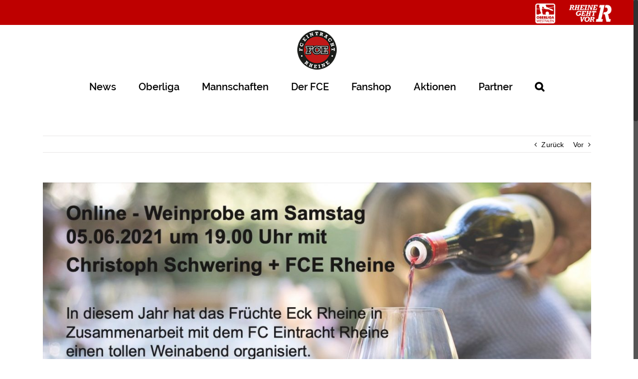

--- FILE ---
content_type: text/html; charset=UTF-8
request_url: https://fcerheine.de/2021/06/02/ihr-findet-unser-wein-event-auch-bei-radio-rst/
body_size: 28260
content:
<!DOCTYPE html>
<html class="no-overflow-y avada-html-layout-wide avada-html-header-position-top" lang="de" prefix="og: http://ogp.me/ns# fb: http://ogp.me/ns/fb#">
<head>
	<meta http-equiv="X-UA-Compatible" content="IE=edge" />
	<meta http-equiv="Content-Type" content="text/html; charset=utf-8"/>
	<meta name="viewport" content="width=device-width, initial-scale=1" />
	
			<style>
			.fuse_social_icons_links {
			    display: block;
			}
			.facebook-awesome-social::before {
			    content: "\f09a" !important;
			}
			


			.awesome-social-img img {
			    position: absolute;
			    top: 50%;
			    left: 50%;
			    transform: translate(-50%,-50%);
			}

			.awesome-social-img {
			    position: relative;
			}			
			.icon_wrapper .awesome-social {
			    font-family: 'FuseAwesome' !important;
			}
			#icon_wrapper .fuse_social_icons_links .awesome-social {
			    font-family: "FuseAwesome" !important;
			    ext-rendering: auto !important;
			    -webkit-font-smoothing: antialiased !important;
			    -moz-osx-font-smoothing: grayscale !important;
			}
									
			
			#icon_wrapper{
				position: fixed;
				top: 50%;
				left: 0px;
				z-index: 99999;
			}
			
			.awesome-social

			{

            margin-top:2px;

			color: #fff !important;

			text-align: center !important;

			display: block;

			
			line-height: 51px !important;

			width: 48px !important;

			height: 48px !important;

			font-size: 28px !important;

			


			}

			
			.fuse_social_icons_links

			{

			outline:0 !important;



			}

			.fuse_social_icons_links:hover{

			text-decoration:none !important;

			}

			
			.fb-awesome-social

			{

			background: #3b5998;
			border-color: #3b5998;
			
			}
			.facebook-awesome-social

			{

			background: #3b5998;
			border-color: #3b5998;
						}
			
			.fuseicon-threads.threads-awesome-social.awesome-social::before {
			    content: "\e900";
			    font-family: 'FuseCustomIcons' !important;
			    			}

			.fuseicon-threads.threads-awesome-social.awesome-social {
			    background: #000;
			}


			.tw-awesome-social

			{

			background:#00aced;
			border-color: #00aced;
			
			}
			.twitter-awesome-social

			{

			background:#000;
			border-color: #000;
			
			}
			.rss-awesome-social

			{

			background:#FA9B39;
			border-color: #FA9B39;
			
			}

			.linkedin-awesome-social

			{

			background:#007bb6;
			border-color: #007bb6;
						}

			.youtube-awesome-social

			{

			background:#bb0000;
			border-color: #bb0000;
						}

			.flickr-awesome-social

			{

			background: #ff0084;
			border-color: #ff0084;
						}

			.pinterest-awesome-social

			{

			background:#cb2027;
			border-color: #cb2027;
						}

			.stumbleupon-awesome-social

			{

			background:#f74425 ;
			border-color: #f74425;
						}

			.google-plus-awesome-social

			{

			background:#f74425 ;
			border-color: #f74425;
						}

			.instagram-awesome-social

			{

			    background: -moz-linear-gradient(45deg, #f09433 0%, #e6683c 25%, #dc2743 50%, #cc2366 75%, #bc1888 100%);
			    background: -webkit-linear-gradient(45deg, #f09433 0%,#e6683c 25%,#dc2743 50%,#cc2366 75%,#bc1888 100%);
			    background: linear-gradient(45deg, #f09433 0%,#e6683c 25%,#dc2743 50%,#cc2366 75%,#bc1888 100%);
			    filter: progid:DXImageTransform.Microsoft.gradient( startColorstr='#f09433', endColorstr='#bc1888',GradientType=1 );
			    border-color: #f09433;
					    

			}

			.tumblr-awesome-social

			{

			background: #32506d ;
			border-color: #32506d;
						}

			.vine-awesome-social

			{

			background: #00bf8f ;
			border-color: #00bf8f;
						}

            .vk-awesome-social {



            background: #45668e ;
            border-color: #45668e;
            
            }

            .soundcloud-awesome-social

                {

            background: #ff3300 ;
            border-color: #ff3300;
            
                }

                .reddit-awesome-social{



            background: #ff4500 ;
            border-color: #ff4500;

                            }

                .stack-awesome-social{



            background: #fe7a15 ;
            border-color: #fe7a15;
            
                }

                .behance-awesome-social{

            background: #1769ff ;
            border-color: #1769ff;
            
                }

                .github-awesome-social{

            background: #999999 ;
            border-color: #999999;
            


                }

                .envelope-awesome-social{

                  background: #ccc ;
 				  border-color: #ccc;                 
 				                  }

/*  Mobile */









             




			</style>

<link href="https://fcerheine.de/wp-content/plugins/shariff-sharing/dep/shariff.complete.css" rel="stylesheet">
<meta name='robots' content='index, follow, max-image-preview:large, max-snippet:-1, max-video-preview:-1' />
<script type="text/javascript">function rgmkInitGoogleMaps(){window.rgmkGoogleMapsCallback=true;try{jQuery(document).trigger("rgmkGoogleMapsLoad")}catch(err){}}</script>
	<!-- This site is optimized with the Yoast SEO plugin v21.1 - https://yoast.com/wordpress/plugins/seo/ -->
	<title>Ihr findet unser Wein Event auch bei Radio RST - FC Eintracht Rheine</title>
	<link rel="canonical" href="https://fcerheine.de/2021/06/02/ihr-findet-unser-wein-event-auch-bei-radio-rst/" />
	<meta property="og:locale" content="de_DE" />
	<meta property="og:type" content="article" />
	<meta property="og:title" content="Ihr findet unser Wein Event auch bei Radio RST - FC Eintracht Rheine" />
	<meta property="og:description" content="Unser Wein Event hat es jetzt auch auf die Seite von Radio RST geschafft.   https://www.radiorst.de/artikel/events-264978.html   Bitte kauft noch schnell bis Samstag Euer Weinpaket beim Früchte Eck in Rheine. http://www.fruechte-eck.de/ Wir freuen uns auf das Event am Samstag.   Viele Grüße und genießt morgen den freien Tag.   Euer FCE   #hundertprofce" />
	<meta property="og:url" content="https://fcerheine.de/2021/06/02/ihr-findet-unser-wein-event-auch-bei-radio-rst/" />
	<meta property="og:site_name" content="FC Eintracht Rheine" />
	<meta property="article:publisher" content="https://www.facebook.com/fcerheine/?fref=ts" />
	<meta property="article:published_time" content="2021-06-02T13:06:13+00:00" />
	<meta property="og:image" content="https://fcerheine.de/wp-content/uploads/2021/05/Weinabend.jpg" />
	<meta property="og:image:width" content="1494" />
	<meta property="og:image:height" content="1056" />
	<meta property="og:image:type" content="image/jpeg" />
	<meta name="author" content="Ralf Bussmann" />
	<meta name="twitter:card" content="summary_large_image" />
	<meta name="twitter:label1" content="Verfasst von" />
	<meta name="twitter:data1" content="Ralf Bussmann" />
	<meta name="twitter:label2" content="Geschätzte Lesezeit" />
	<meta name="twitter:data2" content="1 Minute" />
	<script type="application/ld+json" class="yoast-schema-graph">{"@context":"https://schema.org","@graph":[{"@type":"WebPage","@id":"https://fcerheine.de/2021/06/02/ihr-findet-unser-wein-event-auch-bei-radio-rst/","url":"https://fcerheine.de/2021/06/02/ihr-findet-unser-wein-event-auch-bei-radio-rst/","name":"Ihr findet unser Wein Event auch bei Radio RST - FC Eintracht Rheine","isPartOf":{"@id":"https://fcerheine.de/#website"},"primaryImageOfPage":{"@id":"https://fcerheine.de/2021/06/02/ihr-findet-unser-wein-event-auch-bei-radio-rst/#primaryimage"},"image":{"@id":"https://fcerheine.de/2021/06/02/ihr-findet-unser-wein-event-auch-bei-radio-rst/#primaryimage"},"thumbnailUrl":"https://fcerheine.de/wp-content/uploads/2021/05/Weinabend.jpg","datePublished":"2021-06-02T13:06:13+00:00","dateModified":"2021-06-02T13:06:13+00:00","author":{"@id":"https://fcerheine.de/#/schema/person/0f651bf330f6af68d4091023af0e0cd3"},"breadcrumb":{"@id":"https://fcerheine.de/2021/06/02/ihr-findet-unser-wein-event-auch-bei-radio-rst/#breadcrumb"},"inLanguage":"de","potentialAction":[{"@type":"ReadAction","target":["https://fcerheine.de/2021/06/02/ihr-findet-unser-wein-event-auch-bei-radio-rst/"]}]},{"@type":"ImageObject","inLanguage":"de","@id":"https://fcerheine.de/2021/06/02/ihr-findet-unser-wein-event-auch-bei-radio-rst/#primaryimage","url":"https://fcerheine.de/wp-content/uploads/2021/05/Weinabend.jpg","contentUrl":"https://fcerheine.de/wp-content/uploads/2021/05/Weinabend.jpg","width":1494,"height":1056},{"@type":"BreadcrumbList","@id":"https://fcerheine.de/2021/06/02/ihr-findet-unser-wein-event-auch-bei-radio-rst/#breadcrumb","itemListElement":[{"@type":"ListItem","position":1,"name":"Startseite","item":"https://fcerheine.de/"},{"@type":"ListItem","position":2,"name":"Ihr findet unser Wein Event auch bei Radio RST"}]},{"@type":"WebSite","@id":"https://fcerheine.de/#website","url":"https://fcerheine.de/","name":"FC Eintracht Rheine","description":"Hundertpro FCE","potentialAction":[{"@type":"SearchAction","target":{"@type":"EntryPoint","urlTemplate":"https://fcerheine.de/?s={search_term_string}"},"query-input":"required name=search_term_string"}],"inLanguage":"de"},{"@type":"Person","@id":"https://fcerheine.de/#/schema/person/0f651bf330f6af68d4091023af0e0cd3","name":"Ralf Bussmann","url":"https://fcerheine.de/author/rbussmann/"}]}</script>
	<!-- / Yoast SEO plugin. -->


<link rel="alternate" type="application/rss+xml" title="FC Eintracht Rheine &raquo; Feed" href="https://fcerheine.de/feed/" />
<link rel="alternate" type="application/rss+xml" title="FC Eintracht Rheine &raquo; Kommentar-Feed" href="https://fcerheine.de/comments/feed/" />
					<link rel="shortcut icon" href="https://fcerheine.de/wp-content/uploads/2016/11/favicon-16x16.png" type="image/x-icon" />
		
					<!-- For iPhone -->
			<link rel="apple-touch-icon" href="https://fcerheine.de/wp-content/uploads/2016/11/apple-icon-57x57.png">
		
					<!-- For iPhone Retina display -->
			<link rel="apple-touch-icon" sizes="180x180" href="https://fcerheine.de/wp-content/uploads/2016/11/apple-icon-114x114.png">
		
					<!-- For iPad -->
			<link rel="apple-touch-icon" sizes="152x152" href="https://fcerheine.de/wp-content/uploads/2016/11/android-icon-72x72.png">
		
					<!-- For iPad Retina display -->
			<link rel="apple-touch-icon" sizes="167x167" href="https://fcerheine.de/wp-content/uploads/2016/11/apple-icon-144x144.png">
		
		<link rel="alternate" type="application/rss+xml" title="FC Eintracht Rheine &raquo; Ihr findet unser Wein Event auch bei Radio RST-Kommentar-Feed" href="https://fcerheine.de/2021/06/02/ihr-findet-unser-wein-event-auch-bei-radio-rst/feed/" />

		<meta property="og:title" content="Ihr findet unser Wein Event auch bei Radio RST"/>
		<meta property="og:type" content="article"/>
		<meta property="og:url" content="https://fcerheine.de/2021/06/02/ihr-findet-unser-wein-event-auch-bei-radio-rst/"/>
		<meta property="og:site_name" content="FC Eintracht Rheine"/>
		<meta property="og:description" content="Unser Wein Event hat es jetzt auch auf die Seite von Radio RST geschafft.


 


https://www.radiorst.de/artikel/events-264978.html


 "/>

									<meta property="og:image" content="https://fcerheine.de/wp-content/uploads/2021/05/Weinabend.jpg"/>
							<script type="text/javascript">
window._wpemojiSettings = {"baseUrl":"https:\/\/s.w.org\/images\/core\/emoji\/14.0.0\/72x72\/","ext":".png","svgUrl":"https:\/\/s.w.org\/images\/core\/emoji\/14.0.0\/svg\/","svgExt":".svg","source":{"concatemoji":"https:\/\/fcerheine.de\/wp-includes\/js\/wp-emoji-release.min.js?ver=6.1.9"}};
/*! This file is auto-generated */
!function(e,a,t){var n,r,o,i=a.createElement("canvas"),p=i.getContext&&i.getContext("2d");function s(e,t){var a=String.fromCharCode,e=(p.clearRect(0,0,i.width,i.height),p.fillText(a.apply(this,e),0,0),i.toDataURL());return p.clearRect(0,0,i.width,i.height),p.fillText(a.apply(this,t),0,0),e===i.toDataURL()}function c(e){var t=a.createElement("script");t.src=e,t.defer=t.type="text/javascript",a.getElementsByTagName("head")[0].appendChild(t)}for(o=Array("flag","emoji"),t.supports={everything:!0,everythingExceptFlag:!0},r=0;r<o.length;r++)t.supports[o[r]]=function(e){if(p&&p.fillText)switch(p.textBaseline="top",p.font="600 32px Arial",e){case"flag":return s([127987,65039,8205,9895,65039],[127987,65039,8203,9895,65039])?!1:!s([55356,56826,55356,56819],[55356,56826,8203,55356,56819])&&!s([55356,57332,56128,56423,56128,56418,56128,56421,56128,56430,56128,56423,56128,56447],[55356,57332,8203,56128,56423,8203,56128,56418,8203,56128,56421,8203,56128,56430,8203,56128,56423,8203,56128,56447]);case"emoji":return!s([129777,127995,8205,129778,127999],[129777,127995,8203,129778,127999])}return!1}(o[r]),t.supports.everything=t.supports.everything&&t.supports[o[r]],"flag"!==o[r]&&(t.supports.everythingExceptFlag=t.supports.everythingExceptFlag&&t.supports[o[r]]);t.supports.everythingExceptFlag=t.supports.everythingExceptFlag&&!t.supports.flag,t.DOMReady=!1,t.readyCallback=function(){t.DOMReady=!0},t.supports.everything||(n=function(){t.readyCallback()},a.addEventListener?(a.addEventListener("DOMContentLoaded",n,!1),e.addEventListener("load",n,!1)):(e.attachEvent("onload",n),a.attachEvent("onreadystatechange",function(){"complete"===a.readyState&&t.readyCallback()})),(e=t.source||{}).concatemoji?c(e.concatemoji):e.wpemoji&&e.twemoji&&(c(e.twemoji),c(e.wpemoji)))}(window,document,window._wpemojiSettings);
</script>
<!-- fcerheine.de is managing ads with Advanced Ads 2.0.16 – https://wpadvancedads.com/ --><script id="fcerh-ready">
			window.advanced_ads_ready=function(e,a){a=a||"complete";var d=function(e){return"interactive"===a?"loading"!==e:"complete"===e};d(document.readyState)?e():document.addEventListener("readystatechange",(function(a){d(a.target.readyState)&&e()}),{once:"interactive"===a})},window.advanced_ads_ready_queue=window.advanced_ads_ready_queue||[];		</script>
		<style type="text/css">
img.wp-smiley,
img.emoji {
	display: inline !important;
	border: none !important;
	box-shadow: none !important;
	height: 1em !important;
	width: 1em !important;
	margin: 0 0.07em !important;
	vertical-align: -0.1em !important;
	background: none !important;
	padding: 0 !important;
}
</style>
	<link rel='stylesheet' id='classic-theme-styles-css' href='https://fcerheine.de/wp-includes/css/classic-themes.min.css?ver=1' type='text/css' media='all' />
<style id='global-styles-inline-css' type='text/css'>
body{--wp--preset--color--black: #000000;--wp--preset--color--cyan-bluish-gray: #abb8c3;--wp--preset--color--white: #ffffff;--wp--preset--color--pale-pink: #f78da7;--wp--preset--color--vivid-red: #cf2e2e;--wp--preset--color--luminous-vivid-orange: #ff6900;--wp--preset--color--luminous-vivid-amber: #fcb900;--wp--preset--color--light-green-cyan: #7bdcb5;--wp--preset--color--vivid-green-cyan: #00d084;--wp--preset--color--pale-cyan-blue: #8ed1fc;--wp--preset--color--vivid-cyan-blue: #0693e3;--wp--preset--color--vivid-purple: #9b51e0;--wp--preset--gradient--vivid-cyan-blue-to-vivid-purple: linear-gradient(135deg,rgba(6,147,227,1) 0%,rgb(155,81,224) 100%);--wp--preset--gradient--light-green-cyan-to-vivid-green-cyan: linear-gradient(135deg,rgb(122,220,180) 0%,rgb(0,208,130) 100%);--wp--preset--gradient--luminous-vivid-amber-to-luminous-vivid-orange: linear-gradient(135deg,rgba(252,185,0,1) 0%,rgba(255,105,0,1) 100%);--wp--preset--gradient--luminous-vivid-orange-to-vivid-red: linear-gradient(135deg,rgba(255,105,0,1) 0%,rgb(207,46,46) 100%);--wp--preset--gradient--very-light-gray-to-cyan-bluish-gray: linear-gradient(135deg,rgb(238,238,238) 0%,rgb(169,184,195) 100%);--wp--preset--gradient--cool-to-warm-spectrum: linear-gradient(135deg,rgb(74,234,220) 0%,rgb(151,120,209) 20%,rgb(207,42,186) 40%,rgb(238,44,130) 60%,rgb(251,105,98) 80%,rgb(254,248,76) 100%);--wp--preset--gradient--blush-light-purple: linear-gradient(135deg,rgb(255,206,236) 0%,rgb(152,150,240) 100%);--wp--preset--gradient--blush-bordeaux: linear-gradient(135deg,rgb(254,205,165) 0%,rgb(254,45,45) 50%,rgb(107,0,62) 100%);--wp--preset--gradient--luminous-dusk: linear-gradient(135deg,rgb(255,203,112) 0%,rgb(199,81,192) 50%,rgb(65,88,208) 100%);--wp--preset--gradient--pale-ocean: linear-gradient(135deg,rgb(255,245,203) 0%,rgb(182,227,212) 50%,rgb(51,167,181) 100%);--wp--preset--gradient--electric-grass: linear-gradient(135deg,rgb(202,248,128) 0%,rgb(113,206,126) 100%);--wp--preset--gradient--midnight: linear-gradient(135deg,rgb(2,3,129) 0%,rgb(40,116,252) 100%);--wp--preset--duotone--dark-grayscale: url('#wp-duotone-dark-grayscale');--wp--preset--duotone--grayscale: url('#wp-duotone-grayscale');--wp--preset--duotone--purple-yellow: url('#wp-duotone-purple-yellow');--wp--preset--duotone--blue-red: url('#wp-duotone-blue-red');--wp--preset--duotone--midnight: url('#wp-duotone-midnight');--wp--preset--duotone--magenta-yellow: url('#wp-duotone-magenta-yellow');--wp--preset--duotone--purple-green: url('#wp-duotone-purple-green');--wp--preset--duotone--blue-orange: url('#wp-duotone-blue-orange');--wp--preset--font-size--small: 10.5px;--wp--preset--font-size--medium: 20px;--wp--preset--font-size--large: 21px;--wp--preset--font-size--x-large: 42px;--wp--preset--font-size--normal: 14px;--wp--preset--font-size--xlarge: 28px;--wp--preset--font-size--huge: 42px;}.has-black-color{color: var(--wp--preset--color--black) !important;}.has-cyan-bluish-gray-color{color: var(--wp--preset--color--cyan-bluish-gray) !important;}.has-white-color{color: var(--wp--preset--color--white) !important;}.has-pale-pink-color{color: var(--wp--preset--color--pale-pink) !important;}.has-vivid-red-color{color: var(--wp--preset--color--vivid-red) !important;}.has-luminous-vivid-orange-color{color: var(--wp--preset--color--luminous-vivid-orange) !important;}.has-luminous-vivid-amber-color{color: var(--wp--preset--color--luminous-vivid-amber) !important;}.has-light-green-cyan-color{color: var(--wp--preset--color--light-green-cyan) !important;}.has-vivid-green-cyan-color{color: var(--wp--preset--color--vivid-green-cyan) !important;}.has-pale-cyan-blue-color{color: var(--wp--preset--color--pale-cyan-blue) !important;}.has-vivid-cyan-blue-color{color: var(--wp--preset--color--vivid-cyan-blue) !important;}.has-vivid-purple-color{color: var(--wp--preset--color--vivid-purple) !important;}.has-black-background-color{background-color: var(--wp--preset--color--black) !important;}.has-cyan-bluish-gray-background-color{background-color: var(--wp--preset--color--cyan-bluish-gray) !important;}.has-white-background-color{background-color: var(--wp--preset--color--white) !important;}.has-pale-pink-background-color{background-color: var(--wp--preset--color--pale-pink) !important;}.has-vivid-red-background-color{background-color: var(--wp--preset--color--vivid-red) !important;}.has-luminous-vivid-orange-background-color{background-color: var(--wp--preset--color--luminous-vivid-orange) !important;}.has-luminous-vivid-amber-background-color{background-color: var(--wp--preset--color--luminous-vivid-amber) !important;}.has-light-green-cyan-background-color{background-color: var(--wp--preset--color--light-green-cyan) !important;}.has-vivid-green-cyan-background-color{background-color: var(--wp--preset--color--vivid-green-cyan) !important;}.has-pale-cyan-blue-background-color{background-color: var(--wp--preset--color--pale-cyan-blue) !important;}.has-vivid-cyan-blue-background-color{background-color: var(--wp--preset--color--vivid-cyan-blue) !important;}.has-vivid-purple-background-color{background-color: var(--wp--preset--color--vivid-purple) !important;}.has-black-border-color{border-color: var(--wp--preset--color--black) !important;}.has-cyan-bluish-gray-border-color{border-color: var(--wp--preset--color--cyan-bluish-gray) !important;}.has-white-border-color{border-color: var(--wp--preset--color--white) !important;}.has-pale-pink-border-color{border-color: var(--wp--preset--color--pale-pink) !important;}.has-vivid-red-border-color{border-color: var(--wp--preset--color--vivid-red) !important;}.has-luminous-vivid-orange-border-color{border-color: var(--wp--preset--color--luminous-vivid-orange) !important;}.has-luminous-vivid-amber-border-color{border-color: var(--wp--preset--color--luminous-vivid-amber) !important;}.has-light-green-cyan-border-color{border-color: var(--wp--preset--color--light-green-cyan) !important;}.has-vivid-green-cyan-border-color{border-color: var(--wp--preset--color--vivid-green-cyan) !important;}.has-pale-cyan-blue-border-color{border-color: var(--wp--preset--color--pale-cyan-blue) !important;}.has-vivid-cyan-blue-border-color{border-color: var(--wp--preset--color--vivid-cyan-blue) !important;}.has-vivid-purple-border-color{border-color: var(--wp--preset--color--vivid-purple) !important;}.has-vivid-cyan-blue-to-vivid-purple-gradient-background{background: var(--wp--preset--gradient--vivid-cyan-blue-to-vivid-purple) !important;}.has-light-green-cyan-to-vivid-green-cyan-gradient-background{background: var(--wp--preset--gradient--light-green-cyan-to-vivid-green-cyan) !important;}.has-luminous-vivid-amber-to-luminous-vivid-orange-gradient-background{background: var(--wp--preset--gradient--luminous-vivid-amber-to-luminous-vivid-orange) !important;}.has-luminous-vivid-orange-to-vivid-red-gradient-background{background: var(--wp--preset--gradient--luminous-vivid-orange-to-vivid-red) !important;}.has-very-light-gray-to-cyan-bluish-gray-gradient-background{background: var(--wp--preset--gradient--very-light-gray-to-cyan-bluish-gray) !important;}.has-cool-to-warm-spectrum-gradient-background{background: var(--wp--preset--gradient--cool-to-warm-spectrum) !important;}.has-blush-light-purple-gradient-background{background: var(--wp--preset--gradient--blush-light-purple) !important;}.has-blush-bordeaux-gradient-background{background: var(--wp--preset--gradient--blush-bordeaux) !important;}.has-luminous-dusk-gradient-background{background: var(--wp--preset--gradient--luminous-dusk) !important;}.has-pale-ocean-gradient-background{background: var(--wp--preset--gradient--pale-ocean) !important;}.has-electric-grass-gradient-background{background: var(--wp--preset--gradient--electric-grass) !important;}.has-midnight-gradient-background{background: var(--wp--preset--gradient--midnight) !important;}.has-small-font-size{font-size: var(--wp--preset--font-size--small) !important;}.has-medium-font-size{font-size: var(--wp--preset--font-size--medium) !important;}.has-large-font-size{font-size: var(--wp--preset--font-size--large) !important;}.has-x-large-font-size{font-size: var(--wp--preset--font-size--x-large) !important;}
.wp-block-navigation a:where(:not(.wp-element-button)){color: inherit;}
:where(.wp-block-columns.is-layout-flex){gap: 2em;}
.wp-block-pullquote{font-size: 1.5em;line-height: 1.6;}
</style>
<link rel='stylesheet' id='redux-extendify-styles-css' href='https://fcerheine.de/wp-content/plugins/fuse-social-floating-sidebar/framework/redux-core/assets/css/extendify-utilities.css?ver=4.4.0' type='text/css' media='all' />
<link rel='stylesheet' id='fuse-awesome-css' href='https://fcerheine.de/wp-content/plugins/fuse-social-floating-sidebar/inc/font-awesome/css/font-awesome.min.css?ver=5.4.12' type='text/css' media='all' />
<link rel='stylesheet' id='rs-plugin-settings-css' href='https://fcerheine.de/wp-content/plugins/revslider/public/assets/css/rs6.css?ver=6.4.8' type='text/css' media='all' />
<style id='rs-plugin-settings-inline-css' type='text/css'>
#rs-demo-id {}
</style>
<!--[if IE]>
<link rel='stylesheet' id='avada-IE-css' href='https://fcerheine.de/wp-content/themes/Avada/assets/css/dynamic/ie.min.css?ver=7.3.1' type='text/css' media='all' />
<style id='avada-IE-inline-css' type='text/css'>
.avada-select-parent .select-arrow{background-color:#ffffff}
.select-arrow{background-color:#ffffff}
</style>
<![endif]-->
<link rel='stylesheet' id='borlabs-cookie-css' href='https://fcerheine.de/wp-content/plugins/borlabs-cookie/css/borlabs-cookie.css?ver=1.9.9-1' type='text/css' media='all' />
<style id='borlabs-cookie-inline-css' type='text/css'>
[data-borlabs-cookie-wrap] [data-borlabs-cookie] {background:#f9f9f9 !important; color:#606569 !important;}
[data-borlabs-cookie-wrap] [data-borlabs-cookie] p {color:#606569 !important;}
[data-borlabs-cookie-wrap] [data-borlabs-cookie] p a {color:#288fe9 !important;}
[data-borlabs-cookie-wrap] [data-borlabs-cookie] p.borlabsCookieSubHeadline {background:#eeeeee !important;}
[data-borlabs-cookie-wrap] [data-borlabs-cookie] p.borlabsCookieSuccess {color:#5eb930 !important;}
[data-borlabs-cookie-wrap] [data-borlabs-cookie] [data-borlabs-selection] ul {border-top: 1px solid #f2f2f2 !important; border-left: 1px solid #f2f2f2 !important; border-right: 1px solid #f2f2f2 !important;}
[data-borlabs-cookie-wrap] [data-borlabs-cookie] [data-borlabs-selection] ul li.cookieOption1 {background:#ffffff !important; border-bottom: 1px solid #f2f2f2 !important; color:#606569 !important;}
[data-borlabs-cookie-wrap] [data-borlabs-cookie] [data-borlabs-selection] ul li.cookieOption1:hover {background-color:#288fe9 !important; color:#ffffff !important;}
[data-borlabs-cookie-wrap] [data-borlabs-cookie] [data-borlabs-selection] ul li.cookieOption2 {background:#ffffff !important; border-bottom: 1px solid #f2f2f2 !important; color:#606569 !important;}
[data-borlabs-cookie-wrap] [data-borlabs-cookie] [data-borlabs-selection] ul li.cookieOption2:hover {background-color:#288fe9 !important; color:#ffffff !important;}
[data-borlabs-cookie-wrap] [data-borlabs-cookie] [data-borlabs-selection] ul li.cookieOption3 {background:#ffffff !important; border-bottom: 1px solid #f2f2f2 !important; color:#606569 !important;}
[data-borlabs-cookie-wrap] [data-borlabs-cookie] [data-borlabs-selection] ul li.cookieOption3:hover {background-color:#288fe9 !important; color:#ffffff !important;}
[data-borlabs-cookie-wrap] [data-borlabs-cookie] [data-borlabs-help] a {color:#288fe9 !important;}
.borlabs-cookie-bct-default, [data-borlabs-cookie-opt-out] {background:#efefef !important; color: #666666 !important;}
.borlabs-cookie-bct-default p, [data-borlabs-cookie-opt-out] p {color: #666666 !important;}
.borlabs-cookie-bct-default a[role="button"], [data-borlabs-cookie-opt-out] a[role="button"] {background:#288fe9 !important; color: #ffffff !important;}
.borlabs-cookie-bct-default a[role="button"]:hover, [data-borlabs-cookie-opt-out] a[role="button"]:hover {background:#2875e9 !important; color: #ffffff !important;}
[data-borlabs-cookie-opt-out] [data-borlabs-cookie-opt-out-success] {color: #5eb930 !important;}
</style>
<link rel='stylesheet' id='fusion-dynamic-css-css' href='https://fcerheine.de/wp-content/uploads/fusion-styles/27b2fb0c57e8da5910cf2352a718f41b.min.css?ver=3.3.1' type='text/css' media='all' />
<!--n2css--><!--n2js--><script type='text/javascript' src='https://fcerheine.de/wp-includes/js/jquery/jquery.min.js?ver=3.6.1' id='jquery-core-js'></script>
<script type='text/javascript' src='https://fcerheine.de/wp-includes/js/jquery/jquery-migrate.min.js?ver=3.3.2' id='jquery-migrate-js'></script>
<script type='text/javascript' id='fuse-social-script-js-extra'>
/* <![CDATA[ */
var fuse_social = {"ajax_url":"https:\/\/fcerheine.de\/wp-admin\/admin-ajax.php"};
/* ]]> */
</script>
<script type='text/javascript' src='https://fcerheine.de/wp-content/plugins/fuse-social-floating-sidebar/inc/js/fuse_script.js?ver=1444930300' id='fuse-social-script-js'></script>
<script type='text/javascript' src='https://fcerheine.de/wp-content/plugins/revslider/public/assets/js/rbtools.min.js?ver=6.4.5' id='tp-tools-js'></script>
<script type='text/javascript' src='https://fcerheine.de/wp-content/plugins/revslider/public/assets/js/rs6.min.js?ver=6.4.8' id='revmin-js'></script>
<script type='text/javascript' src='https://fcerheine.de/wp-content/plugins/sam-pro-free/js/polyfill.min.js?ver=6.1.9' id='polyfills-js'></script>
<script type='text/javascript' src='https://fcerheine.de/wp-content/plugins/sam-pro-free/js/jquery.iframetracker.js?ver=6.1.9' id='samProTracker-js'></script>
<script type='text/javascript' id='samProLayout-js-extra'>
/* <![CDATA[ */
var samProOptions = {"au":"https:\/\/fcerheine.de\/wp-content\/plugins\/sam-pro-free\/sam-pro-layout.php","load":"0","mailer":"1","clauses":"wmBYrdrM0KdpXk90Xqj9FqUkmwkQz8H3QcVVYpMl4EjhczLdDePlyK8suFiNsAzgFv9BwyL5sQvSnD9tK43UUth4Tn\/47Ulybbwvxsy4V\/zKG9FMP2TVjFS6A\/WQZT9HFUaVM9N9cKNA1erpeT\/qDcgMD16IzFyqgjr6\/VhkSAEZNLwrkdXbJA\/FAFMTJN+NUZYCFMAVQta16igBrw+NE3P33IZ1rSf9+YtNfC5PaStGFJ\/p9N+LOj7tCrX0a\/LC8gHRvVG9dG2875UD+F78yXF4GirTQpyPa+cYU9Qsj1sO0HPxc8Imuw785fY3nO2ZfxM8BJ3GFdiXPi9c4SND6tmRrJbRa0RVOszhBfjGCeNAn2OdaJTKHdQIu0BhTn\/UBsBe2jxeXy7HkLecRPqxdyJ+p78ZY110FBKNG\/UgSMxKq1NqEkf+luGjV0PCqQlGzBjMaLXMcYLfwCoszub4TwiGxEWOWUunGAXu27A7vkfLeQ2+SRxl\/p4iEA9D9eG4pQna7Vcb\/5wScRnDuUwhhngwcanrA\/RG2oUFribJXX0=","doStats":"1","jsStats":"","container":"sam-pro-container","place":"sam-pro-place","ad":"sam-pro-ad","samProNonce":"764594544e","ajaxUrl":"https:\/\/fcerheine.de\/wp-admin\/admin-ajax.php"};
/* ]]> */
</script>
<script type='text/javascript' src='https://fcerheine.de/wp-content/plugins/sam-pro-free/js/sam.pro.layout.min.js?ver=1.0.0.10' id='samProLayout-js'></script>
<link rel="https://api.w.org/" href="https://fcerheine.de/wp-json/" /><link rel="alternate" type="application/json" href="https://fcerheine.de/wp-json/wp/v2/posts/9254" /><link rel="EditURI" type="application/rsd+xml" title="RSD" href="https://fcerheine.de/xmlrpc.php?rsd" />
<link rel="wlwmanifest" type="application/wlwmanifest+xml" href="https://fcerheine.de/wp-includes/wlwmanifest.xml" />
<meta name="generator" content="WordPress 6.1.9" />
<link rel='shortlink' href='https://fcerheine.de/?p=9254' />
<link rel="alternate" type="application/json+oembed" href="https://fcerheine.de/wp-json/oembed/1.0/embed?url=https%3A%2F%2Ffcerheine.de%2F2021%2F06%2F02%2Fihr-findet-unser-wein-event-auch-bei-radio-rst%2F" />
<link rel="alternate" type="text/xml+oembed" href="https://fcerheine.de/wp-json/oembed/1.0/embed?url=https%3A%2F%2Ffcerheine.de%2F2021%2F06%2F02%2Fihr-findet-unser-wein-event-auch-bei-radio-rst%2F&#038;format=xml" />
<meta name="generator" content="Redux 4.4.0" />	<script>

		/**
		 * Google OutOut Script
		 */
		var gaProperty = 'UA-45513738-43';
		var disableStr = 'ga-disable-' + gaProperty;
		if (document.cookie.indexOf(disableStr + '=true') > -1) {
			window[disableStr] = true;
		}
		function gaOptout() {
			document.cookie = disableStr + '=true; expires=Thu, 31 Dec 2099	23:59:59 UTC; path=/';
			window[disableStr] = true;
			alert('Das Tracking durch Google Analytics wurde in Ihrem Browser für diese Webseite deaktiviert.');
		}

	</script>
			<script>

			/**
			 * Google Analytics Tracking Code
			 */
			 
			window.ga=window.ga||function(){(ga.q=ga.q||[]).push(arguments)};ga.l=+new Date;
			ga('create', 'UA-45513738-43', 'auto');
			ga('set', 'anonymizeIp', true);
			ga('send', 'pageview');
			</script>
			<script async src='https://www.google-analytics.com/analytics.js'></script>
		<style type="text/css" id="css-fb-visibility">@media screen and (max-width: 640px){body:not(.fusion-builder-ui-wireframe) .fusion-no-small-visibility{display:none !important;}body:not(.fusion-builder-ui-wireframe) .sm-text-align-center{text-align:center !important;}body:not(.fusion-builder-ui-wireframe) .sm-text-align-left{text-align:left !important;}body:not(.fusion-builder-ui-wireframe) .sm-text-align-right{text-align:right !important;}body:not(.fusion-builder-ui-wireframe) .sm-mx-auto{margin-left:auto !important;margin-right:auto !important;}body:not(.fusion-builder-ui-wireframe) .sm-ml-auto{margin-left:auto !important;}body:not(.fusion-builder-ui-wireframe) .sm-mr-auto{margin-right:auto !important;}body:not(.fusion-builder-ui-wireframe) .fusion-absolute-position-small{position:absolute;top:auto;width:100%;}}@media screen and (min-width: 641px) and (max-width: 1024px){body:not(.fusion-builder-ui-wireframe) .fusion-no-medium-visibility{display:none !important;}body:not(.fusion-builder-ui-wireframe) .md-text-align-center{text-align:center !important;}body:not(.fusion-builder-ui-wireframe) .md-text-align-left{text-align:left !important;}body:not(.fusion-builder-ui-wireframe) .md-text-align-right{text-align:right !important;}body:not(.fusion-builder-ui-wireframe) .md-mx-auto{margin-left:auto !important;margin-right:auto !important;}body:not(.fusion-builder-ui-wireframe) .md-ml-auto{margin-left:auto !important;}body:not(.fusion-builder-ui-wireframe) .md-mr-auto{margin-right:auto !important;}body:not(.fusion-builder-ui-wireframe) .fusion-absolute-position-medium{position:absolute;top:auto;width:100%;}}@media screen and (min-width: 1025px){body:not(.fusion-builder-ui-wireframe) .fusion-no-large-visibility{display:none !important;}body:not(.fusion-builder-ui-wireframe) .lg-text-align-center{text-align:center !important;}body:not(.fusion-builder-ui-wireframe) .lg-text-align-left{text-align:left !important;}body:not(.fusion-builder-ui-wireframe) .lg-text-align-right{text-align:right !important;}body:not(.fusion-builder-ui-wireframe) .lg-mx-auto{margin-left:auto !important;margin-right:auto !important;}body:not(.fusion-builder-ui-wireframe) .lg-ml-auto{margin-left:auto !important;}body:not(.fusion-builder-ui-wireframe) .lg-mr-auto{margin-right:auto !important;}body:not(.fusion-builder-ui-wireframe) .fusion-absolute-position-large{position:absolute;top:auto;width:100%;}}</style><meta name="generator" content="Powered by Slider Revolution 6.4.8 - responsive, Mobile-Friendly Slider Plugin for WordPress with comfortable drag and drop interface." />
<link rel="icon" href="https://fcerheine.de/wp-content/uploads/2021/05/cropped-FCE_LogoHD_1540x1541-32x32.png" sizes="32x32" />
<link rel="icon" href="https://fcerheine.de/wp-content/uploads/2021/05/cropped-FCE_LogoHD_1540x1541-192x192.png" sizes="192x192" />
<link rel="apple-touch-icon" href="https://fcerheine.de/wp-content/uploads/2021/05/cropped-FCE_LogoHD_1540x1541-180x180.png" />
<meta name="msapplication-TileImage" content="https://fcerheine.de/wp-content/uploads/2021/05/cropped-FCE_LogoHD_1540x1541-270x270.png" />
<script type="text/javascript">function setREVStartSize(e){
			//window.requestAnimationFrame(function() {				 
				window.RSIW = window.RSIW===undefined ? window.innerWidth : window.RSIW;	
				window.RSIH = window.RSIH===undefined ? window.innerHeight : window.RSIH;	
				try {								
					var pw = document.getElementById(e.c).parentNode.offsetWidth,
						newh;
					pw = pw===0 || isNaN(pw) ? window.RSIW : pw;
					e.tabw = e.tabw===undefined ? 0 : parseInt(e.tabw);
					e.thumbw = e.thumbw===undefined ? 0 : parseInt(e.thumbw);
					e.tabh = e.tabh===undefined ? 0 : parseInt(e.tabh);
					e.thumbh = e.thumbh===undefined ? 0 : parseInt(e.thumbh);
					e.tabhide = e.tabhide===undefined ? 0 : parseInt(e.tabhide);
					e.thumbhide = e.thumbhide===undefined ? 0 : parseInt(e.thumbhide);
					e.mh = e.mh===undefined || e.mh=="" || e.mh==="auto" ? 0 : parseInt(e.mh,0);		
					if(e.layout==="fullscreen" || e.l==="fullscreen") 						
						newh = Math.max(e.mh,window.RSIH);					
					else{					
						e.gw = Array.isArray(e.gw) ? e.gw : [e.gw];
						for (var i in e.rl) if (e.gw[i]===undefined || e.gw[i]===0) e.gw[i] = e.gw[i-1];					
						e.gh = e.el===undefined || e.el==="" || (Array.isArray(e.el) && e.el.length==0)? e.gh : e.el;
						e.gh = Array.isArray(e.gh) ? e.gh : [e.gh];
						for (var i in e.rl) if (e.gh[i]===undefined || e.gh[i]===0) e.gh[i] = e.gh[i-1];
											
						var nl = new Array(e.rl.length),
							ix = 0,						
							sl;					
						e.tabw = e.tabhide>=pw ? 0 : e.tabw;
						e.thumbw = e.thumbhide>=pw ? 0 : e.thumbw;
						e.tabh = e.tabhide>=pw ? 0 : e.tabh;
						e.thumbh = e.thumbhide>=pw ? 0 : e.thumbh;					
						for (var i in e.rl) nl[i] = e.rl[i]<window.RSIW ? 0 : e.rl[i];
						sl = nl[0];									
						for (var i in nl) if (sl>nl[i] && nl[i]>0) { sl = nl[i]; ix=i;}															
						var m = pw>(e.gw[ix]+e.tabw+e.thumbw) ? 1 : (pw-(e.tabw+e.thumbw)) / (e.gw[ix]);					
						newh =  (e.gh[ix] * m) + (e.tabh + e.thumbh);
					}				
					if(window.rs_init_css===undefined) window.rs_init_css = document.head.appendChild(document.createElement("style"));					
					document.getElementById(e.c).height = newh+"px";
					window.rs_init_css.innerHTML += "#"+e.c+"_wrapper { height: "+newh+"px }";				
				} catch(e){
					console.log("Failure at Presize of Slider:" + e)
				}					   
			//});
		  };</script>
		<style type="text/css" id="wp-custom-css">
			/* open-sans-300 - latin */
@font-face {
  font-family: 'Open Sans';
  font-style: normal;
  font-weight: 300;
  src: url('/fonts/open-sans-v15-latin-300.eot'); /* IE9 Compat Modes */
  src: local('Open Sans Light'), local('OpenSans-Light'),
       url('/fonts/open-sans-v15-latin-300.eot?#iefix') format('embedded-opentype'), /* IE6-IE8 */
       url('/fonts/open-sans-v15-latin-300.woff2') format('woff2'), /* Super Modern Browsers */
       url('/fonts/open-sans-v15-latin-300.woff') format('woff'), /* Modern Browsers */
       url('/fonts/open-sans-v15-latin-300.ttf') format('truetype'), /* Safari, Android, iOS */
       url('/fonts/open-sans-v15-latin-300.svg#OpenSans') format('svg'); /* Legacy iOS */
}
/* open-sans-regular - latin */
@font-face {
  font-family: 'Open Sans';
  font-style: normal;
  font-weight: 400;
  src: url('/fonts/open-sans-v15-latin-regular.eot'); /* IE9 Compat Modes */
  src: local('Open Sans Regular'), local('OpenSans-Regular'),
       url('/fonts/open-sans-v15-latin-regular.eot?#iefix') format('embedded-opentype'), /* IE6-IE8 */
       url('/fonts/open-sans-v15-latin-regular.woff2') format('woff2'), /* Super Modern Browsers */
       url('/fonts/open-sans-v15-latin-regular.woff') format('woff'), /* Modern Browsers */
       url('/fonts/open-sans-v15-latin-regular.ttf') format('truetype'), /* Safari, Android, iOS */
       url('/fonts/open-sans-v15-latin-regular.svg#OpenSans') format('svg'); /* Legacy iOS */
}

/* roboto-300 - latin */
@font-face {
  font-family: 'Roboto';
  font-style: normal;
  font-weight: 300;
  src: url('/fonts/roboto-v18-latin-300.eot'); /* IE9 Compat Modes */
  src: local('Roboto Light'), local('Roboto-Light'),
       url('/fonts/roboto-v18-latin-300.eot?#iefix') format('embedded-opentype'), /* IE6-IE8 */
       url('/fonts/roboto-v18-latin-300.woff2') format('woff2'), /* Super Modern Browsers */
       url('/fonts/roboto-v18-latin-300.woff') format('woff'), /* Modern Browsers */
       url('/fonts/roboto-v18-latin-300.ttf') format('truetype'), /* Safari, Android, iOS */
       url('/fonts/roboto-v18-latin-300.svg#Roboto') format('svg'); /* Legacy iOS */
}
/* roboto-regular - latin */
@font-face {
  font-family: 'Roboto';
  font-style: normal;
  font-weight: 400;
  src: url('/fonts/roboto-v18-latin-regular.eot'); /* IE9 Compat Modes */
  src: local('Roboto'), local('Roboto-Regular'),
       url('/fonts/roboto-v18-latin-regular.eot?#iefix') format('embedded-opentype'), /* IE6-IE8 */
       url('/fonts/roboto-v18-latin-regular.woff2') format('woff2'), /* Super Modern Browsers */
       url('/fonts/roboto-v18-latin-regular.woff') format('woff'), /* Modern Browsers */
       url('/fonts/roboto-v18-latin-regular.ttf') format('truetype'), /* Safari, Android, iOS */
       url('/fonts/roboto-v18-latin-regular.svg#Roboto') format('svg'); /* Legacy iOS */
}

/* raleway-600 - latin */
@font-face {
  font-family: 'Raleway';
  font-style: normal;
  font-weight: 600;
  src: url('/fonts/raleway-v12-latin-600.eot'); /* IE9 Compat Modes */
  src: local('Raleway SemiBold'), local('Raleway-SemiBold'),
       url('/fonts/raleway-v12-latin-600.eot?#iefix') format('embedded-opentype'), /* IE6-IE8 */
       url('/fonts/raleway-v12-latin-600.woff2') format('woff2'), /* Super Modern Browsers */
       url('/fonts/raleway-v12-latin-600.woff') format('woff'), /* Modern Browsers */
       url('/fonts/raleway-v12-latin-600.ttf') format('truetype'), /* Safari, Android, iOS */
       url('/fonts/raleway-v12-latin-600.svg#Raleway') format('svg'); /* Legacy iOS */
}

/* pt-sans-regular - latin */
@font-face {
  font-family: 'PT Sans';
  font-style: normal;
  font-weight: 400;
  src: url('/fonts/pt-sans-v9-latin-regular.eot'); /* IE9 Compat Modes */
  src: local('PT Sans'), local('PTSans-Regular'),
       url('/fonts/pt-sans-v9-latin-regular.eot?#iefix') format('embedded-opentype'), /* IE6-IE8 */
       url('/fonts/pt-sans-v9-latin-regular.woff2') format('woff2'), /* Super Modern Browsers */
       url('/fonts/pt-sans-v9-latin-regular.woff') format('woff'), /* Modern Browsers */
       url('/fonts/pt-sans-v9-latin-regular.ttf') format('truetype'), /* Safari, Android, iOS */
       url('/fonts/pt-sans-v9-latin-regular.svg#PTSans') format('svg'); /* Legacy iOS */
}

/* source-sans-pro-300 - latin */
@font-face {
  font-family: 'Source Sans Pro';
  font-style: normal;
  font-weight: 300;
  src: url('/fonts/source-sans-pro-v11-latin-300.eot'); /* IE9 Compat Modes */
  src: local('Source Sans Pro Light'), local('SourceSansPro-Light'),
       url('/fonts/source-sans-pro-v11-latin-300.eot?#iefix') format('embedded-opentype'), /* IE6-IE8 */
       url('/fonts/source-sans-pro-v11-latin-300.woff2') format('woff2'), /* Super Modern Browsers */
       url('/fonts/source-sans-pro-v11-latin-300.woff') format('woff'), /* Modern Browsers */
       url('/fonts/source-sans-pro-v11-latin-300.ttf') format('truetype'), /* Safari, Android, iOS */
       url('/fonts/source-sans-pro-v11-latin-300.svg#SourceSansPro') format('svg'); /* Legacy iOS */
}
/* source-sans-pro-regular - latin */
@font-face {
  font-family: 'Source Sans Pro';
  font-style: normal;
  font-weight: 400;
  src: url('/fonts/source-sans-pro-v11-latin-regular.eot'); /* IE9 Compat Modes */
  src: local('Source Sans Pro Regular'), local('SourceSansPro-Regular'),
       url('/fonts/source-sans-pro-v11-latin-regular.eot?#iefix') format('embedded-opentype'), /* IE6-IE8 */
       url('/fonts/source-sans-pro-v11-latin-regular.woff2') format('woff2'), /* Super Modern Browsers */
       url('/fonts/source-sans-pro-v11-latin-regular.woff') format('woff'), /* Modern Browsers */
       url('/fonts/source-sans-pro-v11-latin-regular.ttf') format('truetype'), /* Safari, Android, iOS */
       url('/fonts/source-sans-pro-v11-latin-regular.svg#SourceSansPro') format('svg'); /* Legacy iOS */
}
/* source-sans-pro-italic - latin */
@font-face {
  font-family: 'Source Sans Pro';
  font-style: italic;
  font-weight: 400;
  src: url('/fonts/source-sans-pro-v11-latin-italic.eot'); /* IE9 Compat Modes */
  src: local('Source Sans Pro Italic'), local('SourceSansPro-Italic'),
       url('/fonts/source-sans-pro-v11-latin-italic.eot?#iefix') format('embedded-opentype'), /* IE6-IE8 */
       url('/fonts/source-sans-pro-v11-latin-italic.woff2') format('woff2'), /* Super Modern Browsers */
       url('/fonts/source-sans-pro-v11-latin-italic.woff') format('woff'), /* Modern Browsers */
       url('/fonts/source-sans-pro-v11-latin-italic.ttf') format('truetype'), /* Safari, Android, iOS */
       url('/fonts/source-sans-pro-v11-latin-italic.svg#SourceSansPro') format('svg'); /* Legacy iOS */
}
/* source-sans-pro-700 - latin */
@font-face {
  font-family: 'Source Sans Pro';
  font-style: normal;
  font-weight: 700;
  src: url('/fonts/source-sans-pro-v11-latin-700.eot'); /* IE9 Compat Modes */
  src: local('Source Sans Pro Bold'), local('SourceSansPro-Bold'),
       url('/fonts/source-sans-pro-v11-latin-700.eot?#iefix') format('embedded-opentype'), /* IE6-IE8 */
       url('/fonts/source-sans-pro-v11-latin-700.woff2') format('woff2'), /* Super Modern Browsers */
       url('/fonts/source-sans-pro-v11-latin-700.woff') format('woff'), /* Modern Browsers */
       url('/fonts/source-sans-pro-v11-latin-700.ttf') format('truetype'), /* Safari, Android, iOS */
       url('/fonts/source-sans-pro-v11-latin-700.svg#SourceSansPro') format('svg'); /* Legacy iOS */
}
/* source-sans-pro-700italic - latin */
@font-face {
  font-family: 'Source Sans Pro';
  font-style: italic;
  font-weight: 700;
  src: url('/fonts/source-sans-pro-v11-latin-700italic.eot'); /* IE9 Compat Modes */
  src: local('Source Sans Pro Bold Italic'), local('SourceSansPro-BoldItalic'),
       url('/fonts/source-sans-pro-v11-latin-700italic.eot?#iefix') format('embedded-opentype'), /* IE6-IE8 */
       url('/fonts/source-sans-pro-v11-latin-700italic.woff2') format('woff2'), /* Super Modern Browsers */
       url('/fonts/source-sans-pro-v11-latin-700italic.woff') format('woff'), /* Modern Browsers */
       url('/fonts/source-sans-pro-v11-latin-700italic.ttf') format('truetype'), /* Safari, Android, iOS */
       url('/fonts/source-sans-pro-v11-latin-700italic.svg#SourceSansPro') format('svg'); /* Legacy iOS */
}		</style>
				<script type="text/javascript">
			var doc = document.documentElement;
			doc.setAttribute( 'data-useragent', navigator.userAgent );
		</script>
		<script type="text/javascript"
		src="https://www.fussball.de/static/layout/fbde2/egm//js/widget2.js">
	</script>
	<script>
  (function(i,s,o,g,r,a,m){i['GoogleAnalyticsObject']=r;i[r]=i[r]||function(){
  (i[r].q=i[r].q||[]).push(arguments)},i[r].l=1*new Date();a=s.createElement(o),
  m=s.getElementsByTagName(o)[0];a.async=1;a.src=g;m.parentNode.insertBefore(a,m)
  })(window,document,'script','https://www.google-analytics.com/analytics.js','ga');

  ga('create', 'UA-45513738-43', 'auto');
  ga('require', 'displayfeatures');
  ga('send', 'pageview');
  ga('set', 'anonymizeIp', true)

</script>
	</head>

<body class="post-template-default single single-post postid-9254 single-format-standard fusion-image-hovers fusion-pagination-sizing fusion-button_size-large fusion-button_type-flat fusion-button_span-no avada-image-rollover-circle-yes avada-image-rollover-yes avada-image-rollover-direction-left fusion-body ltr fusion-sticky-header no-tablet-sticky-header no-mobile-sticky-header no-mobile-slidingbar no-mobile-totop avada-has-rev-slider-styles fusion-disable-outline fusion-sub-menu-fade mobile-logo-pos-center layout-wide-mode avada-has-boxed-modal-shadow-none layout-scroll-offset-full avada-has-zero-margin-offset-top fusion-top-header menu-text-align-center mobile-menu-design-modern fusion-show-pagination-text fusion-header-layout-v5 avada-responsive avada-footer-fx-none avada-menu-highlight-style-bar fusion-search-form-classic fusion-main-menu-search-overlay fusion-avatar-square avada-sticky-shrinkage avada-dropdown-styles avada-blog-layout-medium alternate avada-blog-archive-layout-medium alternate avada-header-shadow-no avada-menu-icon-position-left avada-has-megamenu-shadow avada-has-header-100-width avada-has-main-nav-search-icon avada-has-breadcrumb-mobile-hidden avada-has-titlebar-hide avada-header-border-color-full-transparent avada-has-pagination-padding avada-flyout-menu-direction-fade avada-ec-views-v1 aa-prefix-fcerh-" >
	<svg xmlns="http://www.w3.org/2000/svg" viewBox="0 0 0 0" width="0" height="0" focusable="false" role="none" style="visibility: hidden; position: absolute; left: -9999px; overflow: hidden;" ><defs><filter id="wp-duotone-dark-grayscale"><feColorMatrix color-interpolation-filters="sRGB" type="matrix" values=" .299 .587 .114 0 0 .299 .587 .114 0 0 .299 .587 .114 0 0 .299 .587 .114 0 0 " /><feComponentTransfer color-interpolation-filters="sRGB" ><feFuncR type="table" tableValues="0 0.49803921568627" /><feFuncG type="table" tableValues="0 0.49803921568627" /><feFuncB type="table" tableValues="0 0.49803921568627" /><feFuncA type="table" tableValues="1 1" /></feComponentTransfer><feComposite in2="SourceGraphic" operator="in" /></filter></defs></svg><svg xmlns="http://www.w3.org/2000/svg" viewBox="0 0 0 0" width="0" height="0" focusable="false" role="none" style="visibility: hidden; position: absolute; left: -9999px; overflow: hidden;" ><defs><filter id="wp-duotone-grayscale"><feColorMatrix color-interpolation-filters="sRGB" type="matrix" values=" .299 .587 .114 0 0 .299 .587 .114 0 0 .299 .587 .114 0 0 .299 .587 .114 0 0 " /><feComponentTransfer color-interpolation-filters="sRGB" ><feFuncR type="table" tableValues="0 1" /><feFuncG type="table" tableValues="0 1" /><feFuncB type="table" tableValues="0 1" /><feFuncA type="table" tableValues="1 1" /></feComponentTransfer><feComposite in2="SourceGraphic" operator="in" /></filter></defs></svg><svg xmlns="http://www.w3.org/2000/svg" viewBox="0 0 0 0" width="0" height="0" focusable="false" role="none" style="visibility: hidden; position: absolute; left: -9999px; overflow: hidden;" ><defs><filter id="wp-duotone-purple-yellow"><feColorMatrix color-interpolation-filters="sRGB" type="matrix" values=" .299 .587 .114 0 0 .299 .587 .114 0 0 .299 .587 .114 0 0 .299 .587 .114 0 0 " /><feComponentTransfer color-interpolation-filters="sRGB" ><feFuncR type="table" tableValues="0.54901960784314 0.98823529411765" /><feFuncG type="table" tableValues="0 1" /><feFuncB type="table" tableValues="0.71764705882353 0.25490196078431" /><feFuncA type="table" tableValues="1 1" /></feComponentTransfer><feComposite in2="SourceGraphic" operator="in" /></filter></defs></svg><svg xmlns="http://www.w3.org/2000/svg" viewBox="0 0 0 0" width="0" height="0" focusable="false" role="none" style="visibility: hidden; position: absolute; left: -9999px; overflow: hidden;" ><defs><filter id="wp-duotone-blue-red"><feColorMatrix color-interpolation-filters="sRGB" type="matrix" values=" .299 .587 .114 0 0 .299 .587 .114 0 0 .299 .587 .114 0 0 .299 .587 .114 0 0 " /><feComponentTransfer color-interpolation-filters="sRGB" ><feFuncR type="table" tableValues="0 1" /><feFuncG type="table" tableValues="0 0.27843137254902" /><feFuncB type="table" tableValues="0.5921568627451 0.27843137254902" /><feFuncA type="table" tableValues="1 1" /></feComponentTransfer><feComposite in2="SourceGraphic" operator="in" /></filter></defs></svg><svg xmlns="http://www.w3.org/2000/svg" viewBox="0 0 0 0" width="0" height="0" focusable="false" role="none" style="visibility: hidden; position: absolute; left: -9999px; overflow: hidden;" ><defs><filter id="wp-duotone-midnight"><feColorMatrix color-interpolation-filters="sRGB" type="matrix" values=" .299 .587 .114 0 0 .299 .587 .114 0 0 .299 .587 .114 0 0 .299 .587 .114 0 0 " /><feComponentTransfer color-interpolation-filters="sRGB" ><feFuncR type="table" tableValues="0 0" /><feFuncG type="table" tableValues="0 0.64705882352941" /><feFuncB type="table" tableValues="0 1" /><feFuncA type="table" tableValues="1 1" /></feComponentTransfer><feComposite in2="SourceGraphic" operator="in" /></filter></defs></svg><svg xmlns="http://www.w3.org/2000/svg" viewBox="0 0 0 0" width="0" height="0" focusable="false" role="none" style="visibility: hidden; position: absolute; left: -9999px; overflow: hidden;" ><defs><filter id="wp-duotone-magenta-yellow"><feColorMatrix color-interpolation-filters="sRGB" type="matrix" values=" .299 .587 .114 0 0 .299 .587 .114 0 0 .299 .587 .114 0 0 .299 .587 .114 0 0 " /><feComponentTransfer color-interpolation-filters="sRGB" ><feFuncR type="table" tableValues="0.78039215686275 1" /><feFuncG type="table" tableValues="0 0.94901960784314" /><feFuncB type="table" tableValues="0.35294117647059 0.47058823529412" /><feFuncA type="table" tableValues="1 1" /></feComponentTransfer><feComposite in2="SourceGraphic" operator="in" /></filter></defs></svg><svg xmlns="http://www.w3.org/2000/svg" viewBox="0 0 0 0" width="0" height="0" focusable="false" role="none" style="visibility: hidden; position: absolute; left: -9999px; overflow: hidden;" ><defs><filter id="wp-duotone-purple-green"><feColorMatrix color-interpolation-filters="sRGB" type="matrix" values=" .299 .587 .114 0 0 .299 .587 .114 0 0 .299 .587 .114 0 0 .299 .587 .114 0 0 " /><feComponentTransfer color-interpolation-filters="sRGB" ><feFuncR type="table" tableValues="0.65098039215686 0.40392156862745" /><feFuncG type="table" tableValues="0 1" /><feFuncB type="table" tableValues="0.44705882352941 0.4" /><feFuncA type="table" tableValues="1 1" /></feComponentTransfer><feComposite in2="SourceGraphic" operator="in" /></filter></defs></svg><svg xmlns="http://www.w3.org/2000/svg" viewBox="0 0 0 0" width="0" height="0" focusable="false" role="none" style="visibility: hidden; position: absolute; left: -9999px; overflow: hidden;" ><defs><filter id="wp-duotone-blue-orange"><feColorMatrix color-interpolation-filters="sRGB" type="matrix" values=" .299 .587 .114 0 0 .299 .587 .114 0 0 .299 .587 .114 0 0 .299 .587 .114 0 0 " /><feComponentTransfer color-interpolation-filters="sRGB" ><feFuncR type="table" tableValues="0.098039215686275 1" /><feFuncG type="table" tableValues="0 0.66274509803922" /><feFuncB type="table" tableValues="0.84705882352941 0.41960784313725" /><feFuncA type="table" tableValues="1 1" /></feComponentTransfer><feComposite in2="SourceGraphic" operator="in" /></filter></defs></svg>	<a class="skip-link screen-reader-text" href="#content">Zum Inhalt springen</a>

	<div id="boxed-wrapper">
		<div class="fusion-sides-frame"></div>
		<div id="wrapper" class="fusion-wrapper">
			<div id="home" style="position:relative;top:-1px;"></div>
			
				
			<header class="fusion-header-wrapper">
				<div class="fusion-header-v5 fusion-logo-alignment fusion-logo-center fusion-sticky-menu-1 fusion-sticky-logo- fusion-mobile-logo- fusion-sticky-menu-only fusion-header-menu-align-center fusion-mobile-menu-design-modern">
					
<div class="fusion-secondary-header">
	<div class="fusion-row">
							<div class="fusion-alignright">
				<nav class="fusion-secondary-menu" role="navigation" aria-label="Sekundäres Menü"><ul id="menu-top-menue-links" class="menu"><li  id="menu-item-2839"  class="menu-item menu-item-type-custom menu-item-object-custom menu-item-2839"  data-item-id="2839"><a  title="target=&#8220;_blank&#8220;" target="_blank" rel="noopener noreferrer" href="http://www.oberliga-westfalen.de/" class="fusion-bar-highlight"><span class="menu-text"><img src="/wp-content/uploads/2016/12/oberliga_westfalen_logo.png" target="_blank" style="width: auto; height: 40px; "></span></a></li><li  id="menu-item-730"  class="menu-item menu-item-type-custom menu-item-object-custom menu-item-730"  data-item-id="730"><a  target="_blank" rel="noopener noreferrer" href="https://fcerheine.de/rheine-geht-vor/" class="fusion-bar-highlight"><span class="menu-text"><img src="/wp-content/uploads/2016/12/Rheine-geht-vor-logo_header.png" style="width: auto; height: 40px;"></span></a></li></ul></nav><nav class="fusion-mobile-nav-holder fusion-mobile-menu-text-align-left" aria-label="Sekundäres mobiles Menü"></nav>			</div>
			</div>
</div>
<div class="fusion-header-sticky-height"></div>
<div class="fusion-sticky-header-wrapper"> <!-- start fusion sticky header wrapper -->
	<div class="fusion-header">
		<div class="fusion-row">
							<div class="fusion-logo" data-margin-top="20px" data-margin-bottom="20px" data-margin-left="0px" data-margin-right="0px">
			<a class="fusion-logo-link"  href="https://fcerheine.de/" >

						<!-- standard logo -->
			<img src="https://fcerheine.de/wp-content/uploads/2016/12/FCE_LogoHD_80x80.png" srcset="https://fcerheine.de/wp-content/uploads/2016/12/FCE_LogoHD_80x80.png 1x" width="80" height="80" alt="FC Eintracht Rheine Logo" data-retina_logo_url="" class="fusion-standard-logo" />

			
					</a>
		</div>
								<div class="fusion-mobile-menu-icons">
							<a href="#" class="fusion-icon fusion-icon-bars" aria-label="Toggle mobile menu" aria-expanded="false"></a>
		
		
		
			</div>
			
					</div>
	</div>
	<div class="fusion-secondary-main-menu">
		<div class="fusion-row">
			<nav class="fusion-main-menu" aria-label="Hauptmenü"><div class="fusion-overlay-search">		<form role="search" class="searchform fusion-search-form  fusion-search-form-classic" method="get" action="https://fcerheine.de/">
			<div class="fusion-search-form-content">

				
				<div class="fusion-search-field search-field">
					<label><span class="screen-reader-text">Suche nach:</span>
													<input type="search" value="" name="s" class="s" placeholder="Suchen..." required aria-required="true" aria-label="Suchen..."/>
											</label>
				</div>
				<div class="fusion-search-button search-button">
					<input type="submit" class="fusion-search-submit searchsubmit" aria-label="Suche" value="&#xf002;" />
									</div>

				
			</div>


			
		</form>
		<div class="fusion-search-spacer"></div><a href="#" role="button" aria-label="Schließe die Suche" class="fusion-close-search"></a></div><ul id="menu-megamenu" class="fusion-menu"><li  id="menu-item-838"  class="menu-item menu-item-type-post_type menu-item-object-page menu-item-838"  data-item-id="838"><a  href="https://fcerheine.de/news/" class="fusion-bar-highlight"><span class="menu-text">News</span></a></li><li  id="menu-item-904"  class="menu-item menu-item-type-custom menu-item-object-custom menu-item-904"  data-item-id="904"><a  href="/1-mannschaft/" class="fusion-bar-highlight"><span class="menu-text">Oberliga</span></a></li><li  id="menu-item-896"  class="menu-item menu-item-type-custom menu-item-object-custom menu-item-has-children menu-item-896 fusion-megamenu-menu "  data-item-id="896"><a  class="fusion-bar-highlight"><span class="menu-text">Mannschaften</span></a><div class="fusion-megamenu-wrapper fusion-columns-4 columns-per-row-4 columns-4 col-span-12 fusion-megamenu-fullwidth"><div class="row"><div class="fusion-megamenu-holder" style="width:1050px;" data-width="1050px"><ul class="fusion-megamenu"><li  id="menu-item-2124"  class="menu-item menu-item-type-custom menu-item-object-custom menu-item-has-children menu-item-2124 fusion-megamenu-submenu menu-item-has-link fusion-megamenu-columns-4 col-lg-3 col-md-3 col-sm-3" ><div class='fusion-megamenu-title'><a href="https://fcerheine.de/jugend/">Jugend</a></div><ul class="sub-menu"><li  id="menu-item-843"  class="menu-item menu-item-type-post_type menu-item-object-page menu-item-843" ><a  href="https://fcerheine.de/a-jugend/" class="fusion-bar-highlight"><span><span class="fusion-megamenu-bullet"></span>A-Jugend</span></a></li><li  id="menu-item-844"  class="menu-item menu-item-type-post_type menu-item-object-page menu-item-844" ><a  href="https://fcerheine.de/b-jugend/" class="fusion-bar-highlight"><span><span class="fusion-megamenu-bullet"></span>B-Jugend</span></a></li><li  id="menu-item-845"  class="menu-item menu-item-type-post_type menu-item-object-page menu-item-845" ><a  href="https://fcerheine.de/c-jugend/" class="fusion-bar-highlight"><span><span class="fusion-megamenu-bullet"></span>C-Jugend</span></a></li><li  id="menu-item-846"  class="menu-item menu-item-type-post_type menu-item-object-page menu-item-846" ><a  href="https://fcerheine.de/d-jugend/" class="fusion-bar-highlight"><span><span class="fusion-megamenu-bullet"></span>D-Jugend</span></a></li><li  id="menu-item-847"  class="menu-item menu-item-type-post_type menu-item-object-page menu-item-847" ><a  href="https://fcerheine.de/e-jugend/" class="fusion-bar-highlight"><span><span class="fusion-megamenu-bullet"></span>E-Jugend</span></a></li><li  id="menu-item-848"  class="menu-item menu-item-type-post_type menu-item-object-page menu-item-848" ><a  href="https://fcerheine.de/f-jugend/" class="fusion-bar-highlight"><span><span class="fusion-megamenu-bullet"></span>F-Jugend</span></a></li><li  id="menu-item-849"  class="menu-item menu-item-type-post_type menu-item-object-page menu-item-849" ><a  href="https://fcerheine.de/mini-kicker/" class="fusion-bar-highlight"><span><span class="fusion-megamenu-bullet"></span>Mini Kicker</span></a></li></ul></li><li  id="menu-item-2125"  class="menu-item menu-item-type-custom menu-item-object-custom menu-item-has-children menu-item-2125 fusion-megamenu-submenu fusion-megamenu-columns-4 col-lg-3 col-md-3 col-sm-3" ><div class='fusion-megamenu-title'><span>Senioren</span></div><ul class="sub-menu"><li  id="menu-item-1919"  class="menu-item menu-item-type-custom menu-item-object-custom menu-item-1919" ><a  href="/senioren-home/1-mannschaft/" class="fusion-bar-highlight"><span><span class="fusion-megamenu-bullet"></span>1. Mannschaft</span></a></li><li  id="menu-item-856"  class="menu-item menu-item-type-post_type menu-item-object-page menu-item-856" ><a  href="https://fcerheine.de/2-mannschaft/" class="fusion-bar-highlight"><span><span class="fusion-megamenu-bullet"></span>2. Mannschaft</span></a></li><li  id="menu-item-7109"  class="menu-item menu-item-type-post_type menu-item-object-page menu-item-7109" ><a  href="https://fcerheine.de/3-mannschaft/" class="fusion-bar-highlight"><span><span class="fusion-megamenu-bullet"></span>3. Mannschaft</span></a></li><li  id="menu-item-945"  class="menu-item menu-item-type-post_type menu-item-object-page menu-item-945" ><a  href="https://fcerheine.de/altherren/" class="fusion-bar-highlight"><span><span class="fusion-megamenu-bullet"></span>Altherren</span></a></li><li  id="menu-item-11846"  class="menu-item menu-item-type-post_type menu-item-object-page menu-item-11846" ><a  href="https://fcerheine.de/damen/" class="fusion-bar-highlight"><span><span class="fusion-megamenu-bullet"></span>Damenmannschaft</span></a></li></ul></li><li  id="menu-item-13048"  class="menu-item menu-item-type-custom menu-item-object-custom menu-item-has-children menu-item-13048 fusion-megamenu-submenu fusion-megamenu-columns-4 col-lg-3 col-md-3 col-sm-3" ><div class='fusion-megamenu-title'><span>Schiedsrichter</span></div><ul class="sub-menu"><li  id="menu-item-12973"  class="menu-item menu-item-type-post_type menu-item-object-page menu-item-12973" ><a  href="https://fcerheine.de/schiedsrichter-2/" class="fusion-bar-highlight"><span><span class="fusion-megamenu-bullet"></span>Unsere Schiedsrichter</span></a></li></ul></li><li  id="menu-item-2126"  class="menu-item menu-item-type-custom menu-item-object-custom menu-item-has-children menu-item-2126 fusion-megamenu-submenu fusion-megamenu-columns-4 col-lg-3 col-md-3 col-sm-3" ><div class='fusion-megamenu-title'><span>Verschiedenes</span></div><ul class="sub-menu"><li  id="menu-item-3159"  class="menu-item menu-item-type-post_type menu-item-object-page menu-item-3159" ><a  href="https://fcerheine.de/tennis/" class="fusion-bar-highlight"><span><span class="fusion-megamenu-bullet"></span>Tennis</span></a></li></ul></li></ul></div><div style="clear:both;"></div></div></div></li><li  id="menu-item-898"  class="menu-item menu-item-type-custom menu-item-object-custom menu-item-has-children menu-item-898 fusion-megamenu-menu "  data-item-id="898"><a  class="fusion-bar-highlight"><span class="menu-text">Der FCE</span></a><div class="fusion-megamenu-wrapper fusion-columns-3 columns-per-row-3 columns-3 col-span-12 fusion-megamenu-fullwidth"><div class="row"><div class="fusion-megamenu-holder" style="width:1050px;" data-width="1050px"><ul class="fusion-megamenu"><li  id="menu-item-1832"  class="menu-item menu-item-type-custom menu-item-object-custom menu-item-has-children menu-item-1832 fusion-megamenu-submenu fusion-megamenu-columns-3 col-lg-4 col-md-4 col-sm-4" ><div class='fusion-megamenu-title'><span>Allgemein</span></div><ul class="sub-menu"><li  id="menu-item-963"  class="menu-item menu-item-type-post_type menu-item-object-page menu-item-963" ><a  href="https://fcerheine.de/ueberblick/" class="fusion-bar-highlight"><span><span class="fusion-megamenu-bullet"></span>Überblick / Vorstand</span></a></li><li  id="menu-item-869"  class="menu-item menu-item-type-post_type menu-item-object-page menu-item-869" ><a  href="https://fcerheine.de/vereinsgeschichte/" class="fusion-bar-highlight"><span><span class="fusion-megamenu-bullet"></span>Vereinsgeschichte</span></a></li><li  id="menu-item-864"  class="menu-item menu-item-type-post_type menu-item-object-page menu-item-864" ><a  href="https://fcerheine.de/mitglied-werden/" class="fusion-bar-highlight"><span><span class="fusion-megamenu-bullet"></span>Mitglied werden</span></a></li><li  id="menu-item-3105"  class="menu-item menu-item-type-post_type menu-item-object-page menu-item-3105" ><a  href="https://fcerheine.de/rheine-geht-vor/" class="fusion-bar-highlight"><span><span class="fusion-megamenu-bullet"></span>Rheine geht vor</span></a></li></ul></li><li  id="menu-item-1833"  class="menu-item menu-item-type-custom menu-item-object-custom menu-item-has-children menu-item-1833 fusion-megamenu-submenu fusion-megamenu-columns-3 col-lg-4 col-md-4 col-sm-4" ><div class='fusion-megamenu-title'><span>Jugend</span></div><ul class="sub-menu"><li  id="menu-item-9693"  class="menu-item menu-item-type-post_type menu-item-object-page menu-item-9693" ><a  href="https://fcerheine.de/sport_meets_young_professionals/" class="fusion-bar-highlight"><span><span class="fusion-megamenu-bullet"></span>Sport meets young professionals</span></a></li><li  id="menu-item-9249"  class="menu-item menu-item-type-post_type menu-item-object-page menu-item-9249" ><a  href="https://fcerheine.de/initiativkreis_fce/" class="fusion-bar-highlight"><span><span class="fusion-megamenu-bullet"></span>Initiativkreis</span></a></li><li  id="menu-item-1844"  class="menu-item menu-item-type-post_type menu-item-object-page menu-item-1844" ><a  href="https://fcerheine.de/jugendvorstand/" class="fusion-bar-highlight"><span><span class="fusion-megamenu-bullet"></span>Jugendvorstand</span></a></li><li  id="menu-item-923"  class="menu-item menu-item-type-post_type menu-item-object-page menu-item-923" ><a  href="https://fcerheine.de/jugendfoerderverein/" class="fusion-bar-highlight"><span><span class="fusion-megamenu-bullet"></span>Jugendförderverein</span></a></li><li  id="menu-item-1843"  class="menu-item menu-item-type-post_type menu-item-object-page menu-item-1843" ><a  href="https://fcerheine.de/groemitz/" class="fusion-bar-highlight"><span><span class="fusion-megamenu-bullet"></span>Ferienlager Grömitz</span></a></li></ul></li><li  id="menu-item-1834"  class="menu-item menu-item-type-custom menu-item-object-custom menu-item-has-children menu-item-1834 fusion-megamenu-submenu fusion-megamenu-columns-3 col-lg-4 col-md-4 col-sm-4" ><div class='fusion-megamenu-title'><span>Liegenschaften</span></div><ul class="sub-menu"><li  id="menu-item-922"  class="menu-item menu-item-type-post_type menu-item-object-page menu-item-922" ><a  href="https://fcerheine.de/obiarena/" class="fusion-bar-highlight"><span><span class="fusion-megamenu-bullet"></span>OBI-Arena/Ticketpreise</span></a></li><li  id="menu-item-921"  class="menu-item menu-item-type-post_type menu-item-object-page menu-item-921" ><a  href="https://fcerheine.de/vr-bank-stadion/" class="fusion-bar-highlight"><span><span class="fusion-megamenu-bullet"></span>Volksbank-Stadion</span></a></li><li  id="menu-item-2326"  class="menu-item menu-item-type-post_type menu-item-object-page menu-item-2326" ><a  href="https://fcerheine.de/geschaeftsstelle/" class="fusion-bar-highlight"><span><span class="fusion-megamenu-bullet"></span>Geschäftsstelle</span></a></li></ul></li></ul></div><div style="clear:both;"></div></div></div></li><li  id="menu-item-5919"  class="menu-item menu-item-type-custom menu-item-object-custom menu-item-has-children menu-item-5919 fusion-dropdown-menu"  data-item-id="5919"><a  class="fusion-bar-highlight"><span class="menu-text">Fanshop</span></a><ul class="sub-menu"><li  id="menu-item-9026"  class="menu-item menu-item-type-custom menu-item-object-custom menu-item-9026 fusion-dropdown-submenu" ><a  target="_blank" rel="noopener noreferrer" href="https://2.servers.myclapp.de" class="fusion-bar-highlight"><span>Ticketportal FCE</span></a></li><li  id="menu-item-5920"  class="menu-item menu-item-type-custom menu-item-object-custom menu-item-5920 fusion-dropdown-submenu" ><a  href="https://urban-teamwear.de/clubs/fce.html" class="fusion-bar-highlight"><span>FCE Urban Teamwear Kollektion</span></a></li></ul></li><li  id="menu-item-9562"  class="menu-item menu-item-type-custom menu-item-object-custom menu-item-has-children menu-item-9562 fusion-dropdown-menu"  data-item-id="9562"><a  class="fusion-bar-highlight"><span class="menu-text">Aktionen</span></a><ul class="sub-menu"><li  id="menu-item-11798"  class="menu-item menu-item-type-post_type menu-item-object-page menu-item-11798 fusion-dropdown-submenu" ><a  href="https://fcerheine.de/sounds-of-summer-2025/" class="fusion-bar-highlight"><span>Sounds of summer 2025</span></a></li></ul></li><li  id="menu-item-866"  class="menu-item menu-item-type-post_type menu-item-object-page menu-item-866"  data-item-id="866"><a  href="https://fcerheine.de/partner/" class="fusion-bar-highlight"><span class="menu-text">Partner</span></a></li><li class="fusion-custom-menu-item fusion-main-menu-search fusion-search-overlay"><a class="fusion-main-menu-icon fusion-bar-highlight" href="#" aria-label="Suche" data-title="Suche" title="Suche" role="button" aria-expanded="false"></a></li></ul></nav><nav class="fusion-main-menu fusion-sticky-menu" aria-label="Hauptmenü fixiert"><div class="fusion-overlay-search">		<form role="search" class="searchform fusion-search-form  fusion-search-form-classic" method="get" action="https://fcerheine.de/">
			<div class="fusion-search-form-content">

				
				<div class="fusion-search-field search-field">
					<label><span class="screen-reader-text">Suche nach:</span>
													<input type="search" value="" name="s" class="s" placeholder="Suchen..." required aria-required="true" aria-label="Suchen..."/>
											</label>
				</div>
				<div class="fusion-search-button search-button">
					<input type="submit" class="fusion-search-submit searchsubmit" aria-label="Suche" value="&#xf002;" />
									</div>

				
			</div>


			
		</form>
		<div class="fusion-search-spacer"></div><a href="#" role="button" aria-label="Schließe die Suche" class="fusion-close-search"></a></div><ul id="menu-megamenu-1" class="fusion-menu"><li   class="menu-item menu-item-type-post_type menu-item-object-page menu-item-838"  data-item-id="838"><a  href="https://fcerheine.de/news/" class="fusion-bar-highlight"><span class="menu-text">News</span></a></li><li   class="menu-item menu-item-type-custom menu-item-object-custom menu-item-904"  data-item-id="904"><a  href="/1-mannschaft/" class="fusion-bar-highlight"><span class="menu-text">Oberliga</span></a></li><li   class="menu-item menu-item-type-custom menu-item-object-custom menu-item-has-children menu-item-896 fusion-megamenu-menu "  data-item-id="896"><a  class="fusion-bar-highlight"><span class="menu-text">Mannschaften</span></a><div class="fusion-megamenu-wrapper fusion-columns-4 columns-per-row-4 columns-4 col-span-12 fusion-megamenu-fullwidth"><div class="row"><div class="fusion-megamenu-holder" style="width:1050px;" data-width="1050px"><ul class="fusion-megamenu"><li   class="menu-item menu-item-type-custom menu-item-object-custom menu-item-has-children menu-item-2124 fusion-megamenu-submenu menu-item-has-link fusion-megamenu-columns-4 col-lg-3 col-md-3 col-sm-3" ><div class='fusion-megamenu-title'><a href="https://fcerheine.de/jugend/">Jugend</a></div><ul class="sub-menu"><li   class="menu-item menu-item-type-post_type menu-item-object-page menu-item-843" ><a  href="https://fcerheine.de/a-jugend/" class="fusion-bar-highlight"><span><span class="fusion-megamenu-bullet"></span>A-Jugend</span></a></li><li   class="menu-item menu-item-type-post_type menu-item-object-page menu-item-844" ><a  href="https://fcerheine.de/b-jugend/" class="fusion-bar-highlight"><span><span class="fusion-megamenu-bullet"></span>B-Jugend</span></a></li><li   class="menu-item menu-item-type-post_type menu-item-object-page menu-item-845" ><a  href="https://fcerheine.de/c-jugend/" class="fusion-bar-highlight"><span><span class="fusion-megamenu-bullet"></span>C-Jugend</span></a></li><li   class="menu-item menu-item-type-post_type menu-item-object-page menu-item-846" ><a  href="https://fcerheine.de/d-jugend/" class="fusion-bar-highlight"><span><span class="fusion-megamenu-bullet"></span>D-Jugend</span></a></li><li   class="menu-item menu-item-type-post_type menu-item-object-page menu-item-847" ><a  href="https://fcerheine.de/e-jugend/" class="fusion-bar-highlight"><span><span class="fusion-megamenu-bullet"></span>E-Jugend</span></a></li><li   class="menu-item menu-item-type-post_type menu-item-object-page menu-item-848" ><a  href="https://fcerheine.de/f-jugend/" class="fusion-bar-highlight"><span><span class="fusion-megamenu-bullet"></span>F-Jugend</span></a></li><li   class="menu-item menu-item-type-post_type menu-item-object-page menu-item-849" ><a  href="https://fcerheine.de/mini-kicker/" class="fusion-bar-highlight"><span><span class="fusion-megamenu-bullet"></span>Mini Kicker</span></a></li></ul></li><li   class="menu-item menu-item-type-custom menu-item-object-custom menu-item-has-children menu-item-2125 fusion-megamenu-submenu fusion-megamenu-columns-4 col-lg-3 col-md-3 col-sm-3" ><div class='fusion-megamenu-title'><span>Senioren</span></div><ul class="sub-menu"><li   class="menu-item menu-item-type-custom menu-item-object-custom menu-item-1919" ><a  href="/senioren-home/1-mannschaft/" class="fusion-bar-highlight"><span><span class="fusion-megamenu-bullet"></span>1. Mannschaft</span></a></li><li   class="menu-item menu-item-type-post_type menu-item-object-page menu-item-856" ><a  href="https://fcerheine.de/2-mannschaft/" class="fusion-bar-highlight"><span><span class="fusion-megamenu-bullet"></span>2. Mannschaft</span></a></li><li   class="menu-item menu-item-type-post_type menu-item-object-page menu-item-7109" ><a  href="https://fcerheine.de/3-mannschaft/" class="fusion-bar-highlight"><span><span class="fusion-megamenu-bullet"></span>3. Mannschaft</span></a></li><li   class="menu-item menu-item-type-post_type menu-item-object-page menu-item-945" ><a  href="https://fcerheine.de/altherren/" class="fusion-bar-highlight"><span><span class="fusion-megamenu-bullet"></span>Altherren</span></a></li><li   class="menu-item menu-item-type-post_type menu-item-object-page menu-item-11846" ><a  href="https://fcerheine.de/damen/" class="fusion-bar-highlight"><span><span class="fusion-megamenu-bullet"></span>Damenmannschaft</span></a></li></ul></li><li   class="menu-item menu-item-type-custom menu-item-object-custom menu-item-has-children menu-item-13048 fusion-megamenu-submenu fusion-megamenu-columns-4 col-lg-3 col-md-3 col-sm-3" ><div class='fusion-megamenu-title'><span>Schiedsrichter</span></div><ul class="sub-menu"><li   class="menu-item menu-item-type-post_type menu-item-object-page menu-item-12973" ><a  href="https://fcerheine.de/schiedsrichter-2/" class="fusion-bar-highlight"><span><span class="fusion-megamenu-bullet"></span>Unsere Schiedsrichter</span></a></li></ul></li><li   class="menu-item menu-item-type-custom menu-item-object-custom menu-item-has-children menu-item-2126 fusion-megamenu-submenu fusion-megamenu-columns-4 col-lg-3 col-md-3 col-sm-3" ><div class='fusion-megamenu-title'><span>Verschiedenes</span></div><ul class="sub-menu"><li   class="menu-item menu-item-type-post_type menu-item-object-page menu-item-3159" ><a  href="https://fcerheine.de/tennis/" class="fusion-bar-highlight"><span><span class="fusion-megamenu-bullet"></span>Tennis</span></a></li></ul></li></ul></div><div style="clear:both;"></div></div></div></li><li   class="menu-item menu-item-type-custom menu-item-object-custom menu-item-has-children menu-item-898 fusion-megamenu-menu "  data-item-id="898"><a  class="fusion-bar-highlight"><span class="menu-text">Der FCE</span></a><div class="fusion-megamenu-wrapper fusion-columns-3 columns-per-row-3 columns-3 col-span-12 fusion-megamenu-fullwidth"><div class="row"><div class="fusion-megamenu-holder" style="width:1050px;" data-width="1050px"><ul class="fusion-megamenu"><li   class="menu-item menu-item-type-custom menu-item-object-custom menu-item-has-children menu-item-1832 fusion-megamenu-submenu fusion-megamenu-columns-3 col-lg-4 col-md-4 col-sm-4" ><div class='fusion-megamenu-title'><span>Allgemein</span></div><ul class="sub-menu"><li   class="menu-item menu-item-type-post_type menu-item-object-page menu-item-963" ><a  href="https://fcerheine.de/ueberblick/" class="fusion-bar-highlight"><span><span class="fusion-megamenu-bullet"></span>Überblick / Vorstand</span></a></li><li   class="menu-item menu-item-type-post_type menu-item-object-page menu-item-869" ><a  href="https://fcerheine.de/vereinsgeschichte/" class="fusion-bar-highlight"><span><span class="fusion-megamenu-bullet"></span>Vereinsgeschichte</span></a></li><li   class="menu-item menu-item-type-post_type menu-item-object-page menu-item-864" ><a  href="https://fcerheine.de/mitglied-werden/" class="fusion-bar-highlight"><span><span class="fusion-megamenu-bullet"></span>Mitglied werden</span></a></li><li   class="menu-item menu-item-type-post_type menu-item-object-page menu-item-3105" ><a  href="https://fcerheine.de/rheine-geht-vor/" class="fusion-bar-highlight"><span><span class="fusion-megamenu-bullet"></span>Rheine geht vor</span></a></li></ul></li><li   class="menu-item menu-item-type-custom menu-item-object-custom menu-item-has-children menu-item-1833 fusion-megamenu-submenu fusion-megamenu-columns-3 col-lg-4 col-md-4 col-sm-4" ><div class='fusion-megamenu-title'><span>Jugend</span></div><ul class="sub-menu"><li   class="menu-item menu-item-type-post_type menu-item-object-page menu-item-9693" ><a  href="https://fcerheine.de/sport_meets_young_professionals/" class="fusion-bar-highlight"><span><span class="fusion-megamenu-bullet"></span>Sport meets young professionals</span></a></li><li   class="menu-item menu-item-type-post_type menu-item-object-page menu-item-9249" ><a  href="https://fcerheine.de/initiativkreis_fce/" class="fusion-bar-highlight"><span><span class="fusion-megamenu-bullet"></span>Initiativkreis</span></a></li><li   class="menu-item menu-item-type-post_type menu-item-object-page menu-item-1844" ><a  href="https://fcerheine.de/jugendvorstand/" class="fusion-bar-highlight"><span><span class="fusion-megamenu-bullet"></span>Jugendvorstand</span></a></li><li   class="menu-item menu-item-type-post_type menu-item-object-page menu-item-923" ><a  href="https://fcerheine.de/jugendfoerderverein/" class="fusion-bar-highlight"><span><span class="fusion-megamenu-bullet"></span>Jugendförderverein</span></a></li><li   class="menu-item menu-item-type-post_type menu-item-object-page menu-item-1843" ><a  href="https://fcerheine.de/groemitz/" class="fusion-bar-highlight"><span><span class="fusion-megamenu-bullet"></span>Ferienlager Grömitz</span></a></li></ul></li><li   class="menu-item menu-item-type-custom menu-item-object-custom menu-item-has-children menu-item-1834 fusion-megamenu-submenu fusion-megamenu-columns-3 col-lg-4 col-md-4 col-sm-4" ><div class='fusion-megamenu-title'><span>Liegenschaften</span></div><ul class="sub-menu"><li   class="menu-item menu-item-type-post_type menu-item-object-page menu-item-922" ><a  href="https://fcerheine.de/obiarena/" class="fusion-bar-highlight"><span><span class="fusion-megamenu-bullet"></span>OBI-Arena/Ticketpreise</span></a></li><li   class="menu-item menu-item-type-post_type menu-item-object-page menu-item-921" ><a  href="https://fcerheine.de/vr-bank-stadion/" class="fusion-bar-highlight"><span><span class="fusion-megamenu-bullet"></span>Volksbank-Stadion</span></a></li><li   class="menu-item menu-item-type-post_type menu-item-object-page menu-item-2326" ><a  href="https://fcerheine.de/geschaeftsstelle/" class="fusion-bar-highlight"><span><span class="fusion-megamenu-bullet"></span>Geschäftsstelle</span></a></li></ul></li></ul></div><div style="clear:both;"></div></div></div></li><li   class="menu-item menu-item-type-custom menu-item-object-custom menu-item-has-children menu-item-5919 fusion-dropdown-menu"  data-item-id="5919"><a  class="fusion-bar-highlight"><span class="menu-text">Fanshop</span></a><ul class="sub-menu"><li   class="menu-item menu-item-type-custom menu-item-object-custom menu-item-9026 fusion-dropdown-submenu" ><a  target="_blank" rel="noopener noreferrer" href="https://2.servers.myclapp.de" class="fusion-bar-highlight"><span>Ticketportal FCE</span></a></li><li   class="menu-item menu-item-type-custom menu-item-object-custom menu-item-5920 fusion-dropdown-submenu" ><a  href="https://urban-teamwear.de/clubs/fce.html" class="fusion-bar-highlight"><span>FCE Urban Teamwear Kollektion</span></a></li></ul></li><li   class="menu-item menu-item-type-custom menu-item-object-custom menu-item-has-children menu-item-9562 fusion-dropdown-menu"  data-item-id="9562"><a  class="fusion-bar-highlight"><span class="menu-text">Aktionen</span></a><ul class="sub-menu"><li   class="menu-item menu-item-type-post_type menu-item-object-page menu-item-11798 fusion-dropdown-submenu" ><a  href="https://fcerheine.de/sounds-of-summer-2025/" class="fusion-bar-highlight"><span>Sounds of summer 2025</span></a></li></ul></li><li   class="menu-item menu-item-type-post_type menu-item-object-page menu-item-866"  data-item-id="866"><a  href="https://fcerheine.de/partner/" class="fusion-bar-highlight"><span class="menu-text">Partner</span></a></li><li class="fusion-custom-menu-item fusion-main-menu-search fusion-search-overlay"><a class="fusion-main-menu-icon fusion-bar-highlight" href="#" aria-label="Suche" data-title="Suche" title="Suche" role="button" aria-expanded="false"></a></li></ul></nav>
<nav class="fusion-mobile-nav-holder fusion-mobile-menu-text-align-left" aria-label="Main Menu Mobile"></nav>

	<nav class="fusion-mobile-nav-holder fusion-mobile-menu-text-align-left fusion-mobile-sticky-nav-holder" aria-label="Main Menu Mobile Sticky"></nav>
					</div>
	</div>
</div> <!-- end fusion sticky header wrapper -->
				</div>
				<div class="fusion-clearfix"></div>
			</header>
							
				
		<div id="sliders-container">
					</div>
				
				
			
			
						<main id="main" class="clearfix  full-bg">
				<div class="fusion-row" style="">

<section id="content" style="width: 100%;">
			<div class="single-navigation clearfix">
			<a href="https://fcerheine.de/2021/06/01/der-weinabend-findet-am-samstag-05-06-2021-um-19-uhr-statt/" rel="prev">Zurück</a>			<a href="https://fcerheine.de/2021/06/03/wir-haben-2-196-kilometer-beim-stadtradeln-erreicht/" rel="next">Vor</a>		</div>
	
					<article id="post-9254" class="post post-9254 type-post status-publish format-standard has-post-thumbnail hentry category-allgemein">
						
														<div class="fusion-flexslider flexslider fusion-flexslider-loading post-slideshow fusion-post-slideshow">
				<ul class="slides">
																<li>
																																<a href="https://fcerheine.de/wp-content/uploads/2021/05/Weinabend.jpg" data-rel="iLightbox[gallery9254]" title="" data-title="Weinabend" data-caption="" aria-label="Weinabend">
										<span class="screen-reader-text">Zeige grösseres Bild</span>
										<img width="1494" height="1056" src="https://fcerheine.de/wp-content/uploads/2021/05/Weinabend.jpg" class="attachment-full size-full wp-post-image" alt="" decoding="async" srcset="https://fcerheine.de/wp-content/uploads/2021/05/Weinabend-200x141.jpg 200w, https://fcerheine.de/wp-content/uploads/2021/05/Weinabend-400x283.jpg 400w, https://fcerheine.de/wp-content/uploads/2021/05/Weinabend-600x424.jpg 600w, https://fcerheine.de/wp-content/uploads/2021/05/Weinabend-800x565.jpg 800w, https://fcerheine.de/wp-content/uploads/2021/05/Weinabend-1200x848.jpg 1200w, https://fcerheine.de/wp-content/uploads/2021/05/Weinabend.jpg 1494w" sizes="(max-width: 800px) 100vw, 1200px" />									</a>
																					</li>

																																		<li>
																																				<a href="https://fcerheine.de/wp-content/uploads/2021/06/RadioRST.jpg" data-rel="iLightbox[gallery9254]" title="" data-title="RadioRST" data-caption="" aria-label="RadioRST">
											<img width="550" height="282" src="https://fcerheine.de/wp-content/uploads/2021/06/RadioRST.jpg" class="attachment-full size-full" alt="" decoding="async" srcset="https://fcerheine.de/wp-content/uploads/2021/06/RadioRST-200x103.jpg 200w, https://fcerheine.de/wp-content/uploads/2021/06/RadioRST-400x205.jpg 400w, https://fcerheine.de/wp-content/uploads/2021/06/RadioRST.jpg 550w" sizes="(max-width: 800px) 100vw, 550px" />										</a>
																								</li>
																																				<li>
																																				<a href="https://fcerheine.de/wp-content/uploads/2021/05/FCE_LogoHD_1540x1541.png" data-rel="iLightbox[gallery9254]" title="" data-title="FCE_LogoHD_1540x1541" data-caption="" aria-label="FCE_LogoHD_1540x1541">
											<img width="1540" height="1541" src="https://fcerheine.de/wp-content/uploads/2021/05/FCE_LogoHD_1540x1541.png" class="attachment-full size-full" alt="LOGO FCE" decoding="async" srcset="https://fcerheine.de/wp-content/uploads/2021/05/FCE_LogoHD_1540x1541-200x200.png 200w, https://fcerheine.de/wp-content/uploads/2021/05/FCE_LogoHD_1540x1541-400x400.png 400w, https://fcerheine.de/wp-content/uploads/2021/05/FCE_LogoHD_1540x1541-600x600.png 600w, https://fcerheine.de/wp-content/uploads/2021/05/FCE_LogoHD_1540x1541-800x801.png 800w, https://fcerheine.de/wp-content/uploads/2021/05/FCE_LogoHD_1540x1541-1200x1201.png 1200w, https://fcerheine.de/wp-content/uploads/2021/05/FCE_LogoHD_1540x1541.png 1540w" sizes="(max-width: 800px) 100vw, 1200px" />										</a>
																								</li>
																																				<li>
																																				<a href="https://fcerheine.de/wp-content/uploads/2021/05/FCE_Weinabend.jpg" data-rel="iLightbox[gallery9254]" title="" data-title="FCE_Weinabend" data-caption="" aria-label="FCE_Weinabend">
											<img width="1080" height="1080" src="https://fcerheine.de/wp-content/uploads/2021/05/FCE_Weinabend.jpg" class="attachment-full size-full" alt="" decoding="async" srcset="https://fcerheine.de/wp-content/uploads/2021/05/FCE_Weinabend-200x200.jpg 200w, https://fcerheine.de/wp-content/uploads/2021/05/FCE_Weinabend-400x400.jpg 400w, https://fcerheine.de/wp-content/uploads/2021/05/FCE_Weinabend-600x600.jpg 600w, https://fcerheine.de/wp-content/uploads/2021/05/FCE_Weinabend-800x800.jpg 800w, https://fcerheine.de/wp-content/uploads/2021/05/FCE_Weinabend.jpg 1080w" sizes="(max-width: 800px) 100vw, 1080px" />										</a>
																								</li>
																																												</ul>
			</div>
						
															<h1 class="entry-title fusion-post-title">Ihr findet unser Wein Event auch bei Radio RST</h1>										<div class="post-content">
				<div class="" data-block="true" data-editor="aed0u" data-offset-key="6m5pn-0-0"></div>
<div class="" data-block="true" data-editor="aed0u" data-offset-key="dr6uk-0-0">
<div class="_1mf _1mj" data-offset-key="dr6uk-0-0">Unser Wein Event hat es jetzt auch auf die Seite von Radio RST geschafft.</div>
</div>
<div class="" data-block="true" data-editor="aed0u" data-offset-key="elqjv-0-0">
<div class="_1mf _1mj" data-offset-key="elqjv-0-0"><span data-offset-key="elqjv-0-0"> </span></div>
</div>
<div class="" data-block="true" data-editor="aed0u" data-offset-key="duqdj-0-0">
<div class="_1mf _1mj" data-offset-key="duqdj-0-0"><a href="https://www.radiorst.de/artikel/events-264978.html"><span data-offset-key="duqdj-0-0"><strong>https://www.radiorst.de/artikel/events-264978.html</strong></span></a></div>
</div>
<div class="" data-block="true" data-editor="aed0u" data-offset-key="7gah0-0-0">
<div class="_1mf _1mj" data-offset-key="7gah0-0-0"><span data-offset-key="7gah0-0-0"> </span></div>
</div>
<div class="" data-block="true" data-editor="aed0u" data-offset-key="107fi-0-0">
<div class="_1mf _1mj" data-offset-key="107fi-0-0"><span data-offset-key="107fi-0-0">Bitte kauft noch schnell bis Samstag Euer Weinpaket beim Früchte Eck in Rheine.</span></div>
</div>
<div data-offset-key="107fi-0-0"></div>
<div data-offset-key="107fi-0-0"><strong><a href="http://www.fruechte-eck.de/">http://www.fruechte-eck.de/</a></strong></div>
<div data-offset-key="107fi-0-0"></div>
<div class="" data-block="true" data-editor="aed0u" data-offset-key="59o9-0-0">
<div class="_1mf _1mj" data-offset-key="59o9-0-0"><span data-offset-key="59o9-0-0">Wir freuen uns auf das Event am Samstag. </span></div>
</div>
<div class="" data-block="true" data-editor="aed0u" data-offset-key="2ej68-0-0">
<div class="_1mf _1mj" data-offset-key="2ej68-0-0"><span data-offset-key="2ej68-0-0"> </span></div>
</div>
<div class="" data-block="true" data-editor="aed0u" data-offset-key="f8kvp-0-0">
<div class="_1mf _1mj" data-offset-key="f8kvp-0-0"><span data-offset-key="f8kvp-0-0">Viele Grüße und genießt morgen den freien Tag.</span></div>
</div>
<div class="" data-block="true" data-editor="aed0u" data-offset-key="c5gui-0-0">
<div class="_1mf _1mj" data-offset-key="c5gui-0-0"><span data-offset-key="c5gui-0-0"> </span></div>
</div>
<div class="" data-block="true" data-editor="aed0u" data-offset-key="258jk-0-0">
<div class="_1mf _1mj" data-offset-key="258jk-0-0"><span data-offset-key="258jk-0-0">Euer FCE</span></div>
</div>
<div class="" data-block="true" data-editor="aed0u" data-offset-key="9qagq-0-0">
<div class="_1mf _1mj" data-offset-key="9qagq-0-0"><span data-offset-key="9qagq-0-0"> </span></div>
</div>
<div class="" data-block="true" data-editor="aed0u" data-offset-key="b7obm-0-0">
<div class="_1mf _1mj" data-offset-key="b7obm-0-0"><span class="_5zk7" spellcheck="false" data-offset-key="b7obm-0-0"><span data-offset-key="b7obm-0-0">#hundertprofce</span></span></div>
</div>
<div class="shariff" data-title="Ihr findet unser Wein Event auch bei Radio RST" data-info-url="http://ct.de/-2467514" data-backend-url="https://fcerheine.de/wp-content/plugins/shariff-sharing/backend/index.php" data-temp="/tmp" data-ttl="60" data-service="" data-services='["facebook","mail","info"]' data-image="" data-url="https://fcerheine.de/2021/06/02/ihr-findet-unser-wein-event-auch-bei-radio-rst/" data-lang="de" data-theme="color" data-orientation="horizontal"></div>							</div>

												<div class="fusion-meta-info"><div class="fusion-meta-info-wrapper"><span class="vcard rich-snippet-hidden"><span class="fn"><a href="https://fcerheine.de/author/rbussmann/" title="Beiträge von Ralf Bussmann" rel="author">Ralf Bussmann</a></span></span><span class="updated rich-snippet-hidden">2021-06-02T15:06:13+02:00</span><span>2. Juni 2021</span><span class="fusion-inline-sep">|</span><a href="https://fcerheine.de/category/allgemein/" rel="category tag">Allgemein</a><span class="fusion-inline-sep">|</span></div></div>													<div class="fusion-theme-sharing-box fusion-single-sharing-box share-box">
		<h4>Teile diesen FCE-Beitrag!</h4>
		<div class="fusion-social-networks"><div class="fusion-social-networks-wrapper"><a  class="fusion-social-network-icon fusion-tooltip fusion-facebook fusion-icon-facebook" style="color:var(--sharing_social_links_icon_color);" data-placement="top" data-title="Facebook" data-toggle="tooltip" title="Facebook" href="https://www.facebook.com/sharer.php?u=https%3A%2F%2Ffcerheine.de%2F2021%2F06%2F02%2Fihr-findet-unser-wein-event-auch-bei-radio-rst%2F&amp;t=Ihr%20findet%20unser%20Wein%20Event%20auch%20bei%20Radio%20RST" target="_blank"><span class="screen-reader-text">Facebook</span></a><a  class="fusion-social-network-icon fusion-tooltip fusion-twitter fusion-icon-twitter" style="color:var(--sharing_social_links_icon_color);" data-placement="top" data-title="Twitter" data-toggle="tooltip" title="Twitter" href="https://twitter.com/share?text=Ihr%20findet%20unser%20Wein%20Event%20auch%20bei%20Radio%20RST&amp;url=https%3A%2F%2Ffcerheine.de%2F2021%2F06%2F02%2Fihr-findet-unser-wein-event-auch-bei-radio-rst%2F" target="_blank" rel="noopener noreferrer"><span class="screen-reader-text">Twitter</span></a><a  class="fusion-social-network-icon fusion-tooltip fusion-reddit fusion-icon-reddit" style="color:var(--sharing_social_links_icon_color);" data-placement="top" data-title="Reddit" data-toggle="tooltip" title="Reddit" href="http://reddit.com/submit?url=https://fcerheine.de/2021/06/02/ihr-findet-unser-wein-event-auch-bei-radio-rst/&amp;title=Ihr%20findet%20unser%20Wein%20Event%20auch%20bei%20Radio%20RST" target="_blank" rel="noopener noreferrer"><span class="screen-reader-text">Reddit</span></a><a  class="fusion-social-network-icon fusion-tooltip fusion-linkedin fusion-icon-linkedin" style="color:var(--sharing_social_links_icon_color);" data-placement="top" data-title="LinkedIn" data-toggle="tooltip" title="LinkedIn" href="https://www.linkedin.com/shareArticle?mini=true&amp;url=https%3A%2F%2Ffcerheine.de%2F2021%2F06%2F02%2Fihr-findet-unser-wein-event-auch-bei-radio-rst%2F&amp;title=Ihr%20findet%20unser%20Wein%20Event%20auch%20bei%20Radio%20RST&amp;summary=Unser%20Wein%20Event%20hat%20es%20jetzt%20auch%20auf%20die%20Seite%20von%20Radio%20RST%20geschafft.%0D%0A%0D%0A%0D%0A%C2%A0%0D%0A%0D%0A%0D%0Ahttps%3A%2F%2Fwww.radiorst.de%2Fartikel%2Fevents-264978.html%0D%0A%0D%0A%0D%0A%C2%A0" target="_blank" rel="noopener noreferrer"><span class="screen-reader-text">LinkedIn</span></a><a  class="fusion-social-network-icon fusion-tooltip fusion-tumblr fusion-icon-tumblr" style="color:var(--sharing_social_links_icon_color);" data-placement="top" data-title="Tumblr" data-toggle="tooltip" title="Tumblr" href="http://www.tumblr.com/share/link?url=https%3A%2F%2Ffcerheine.de%2F2021%2F06%2F02%2Fihr-findet-unser-wein-event-auch-bei-radio-rst%2F&amp;name=Ihr%20findet%20unser%20Wein%20Event%20auch%20bei%20Radio%20RST&amp;description=Unser%20Wein%20Event%20hat%20es%20jetzt%20auch%20auf%20die%20Seite%20von%20Radio%20RST%20geschafft.%0D%0A%0D%0A%0D%0A%C2%A0%0D%0A%0D%0A%0D%0Ahttps%3A%2F%2Fwww.radiorst.de%2Fartikel%2Fevents-264978.html%0D%0A%0D%0A%0D%0A%C2%A0" target="_blank" rel="noopener noreferrer"><span class="screen-reader-text">Tumblr</span></a><a  class="fusion-social-network-icon fusion-tooltip fusion-pinterest fusion-icon-pinterest" style="color:var(--sharing_social_links_icon_color);" data-placement="top" data-title="Pinterest" data-toggle="tooltip" title="Pinterest" href="http://pinterest.com/pin/create/button/?url=https%3A%2F%2Ffcerheine.de%2F2021%2F06%2F02%2Fihr-findet-unser-wein-event-auch-bei-radio-rst%2F&amp;description=Unser%20Wein%20Event%20hat%20es%20jetzt%20auch%20auf%20die%20Seite%20von%20Radio%20RST%20geschafft.%0D%0A%0D%0A%0D%0A%C2%A0%0D%0A%0D%0A%0D%0Ahttps%3A%2F%2Fwww.radiorst.de%2Fartikel%2Fevents-264978.html%0D%0A%0D%0A%0D%0A%C2%A0&amp;media=https%3A%2F%2Ffcerheine.de%2Fwp-content%2Fuploads%2F2021%2F05%2FWeinabend.jpg" target="_blank" rel="noopener noreferrer"><span class="screen-reader-text">Pinterest</span></a><a  class="fusion-social-network-icon fusion-tooltip fusion-vk fusion-icon-vk" style="color:var(--sharing_social_links_icon_color);" data-placement="top" data-title="Vk" data-toggle="tooltip" title="Vk" href="http://vkontakte.ru/share.php?url=https%3A%2F%2Ffcerheine.de%2F2021%2F06%2F02%2Fihr-findet-unser-wein-event-auch-bei-radio-rst%2F&amp;title=Ihr%20findet%20unser%20Wein%20Event%20auch%20bei%20Radio%20RST&amp;description=Unser%20Wein%20Event%20hat%20es%20jetzt%20auch%20auf%20die%20Seite%20von%20Radio%20RST%20geschafft.%0D%0A%0D%0A%0D%0A%C2%A0%0D%0A%0D%0A%0D%0Ahttps%3A%2F%2Fwww.radiorst.de%2Fartikel%2Fevents-264978.html%0D%0A%0D%0A%0D%0A%C2%A0" target="_blank" rel="noopener noreferrer"><span class="screen-reader-text">Vk</span></a><a  class="fusion-social-network-icon fusion-tooltip fusion-mail fusion-icon-mail fusion-last-social-icon" style="color:var(--sharing_social_links_icon_color);" data-placement="top" data-title="E-Mail" data-toggle="tooltip" title="E-Mail" href="mailto:?subject=Ihr%20findet%20unser%20Wein%20Event%20auch%20bei%20Radio%20RST&amp;body=https://fcerheine.de/2021/06/02/ihr-findet-unser-wein-event-auch-bei-radio-rst/" target="_self" rel="noopener noreferrer"><span class="screen-reader-text">E-Mail</span></a><div class="fusion-clearfix"></div></div></div>	</div>
														<section class="about-author">
																						<div class="fusion-title fusion-title-size-two sep-double sep-solid" style="margin-top:0px;margin-bottom:31px;">
					<h2 class="title-heading-left" style="margin:0;">
						Über den Autor: 						<a href="https://fcerheine.de/author/rbussmann/" title="Beiträge von Ralf Bussmann" rel="author">Ralf Bussmann</a>																	</h2>
					<div class="title-sep-container">
						<div class="title-sep sep-double sep-solid"></div>
					</div>
				</div>
										<div class="about-author-container">
							<div class="avatar">
															</div>
							<div class="description">
															</div>
						</div>
					</section>
								<section class="related-posts single-related-posts">
					<div class="fusion-title fusion-title-size-two sep-double sep-solid" style="margin-top:0px;margin-bottom:31px;">
					<h2 class="title-heading-left" style="margin:0;">
						Ähnliche Beiträge					</h2>
					<div class="title-sep-container">
						<div class="title-sep sep-double sep-solid"></div>
					</div>
				</div>
				
	
	
	
					<div class="fusion-carousel" data-imagesize="fixed" data-metacontent="no" data-autoplay="no" data-touchscroll="no" data-columns="5" data-itemmargin="44px" data-itemwidth="180" data-touchscroll="yes" data-scrollitems="">
		<div class="fusion-carousel-positioner">
			<ul class="fusion-carousel-holder">
																							<li class="fusion-carousel-item">
						<div class="fusion-carousel-item-wrapper">
							

<div  class="fusion-image-wrapper fusion-image-size-fixed" aria-haspopup="true">
	
	
	
				<img src="https://fcerheine.de/wp-content/uploads/2026/01/IMG-20251228-WA0002-500x383.jpg" srcset="https://fcerheine.de/wp-content/uploads/2026/01/IMG-20251228-WA0002-500x383.jpg 1x, https://fcerheine.de/wp-content/uploads/2026/01/IMG-20251228-WA0002-500x383@2x.jpg 2x" width="500" height="383" alt="C2 siegt bei Hallenturnier in Neuenkirchen" />


		<div class="fusion-rollover">
	<div class="fusion-rollover-content">

														<a class="fusion-rollover-link" href="https://fcerheine.de/2026/01/01/c2-siegt-bei-hallenturnier-in-neuenkirchen/">C2 siegt bei Hallenturnier in Neuenkirchen</a>
			
														
								
													<div class="fusion-rollover-sep"></div>
				
																		<a class="fusion-rollover-gallery" href="https://fcerheine.de/wp-content/uploads/2026/01/IMG-20251228-WA0002.jpg" data-id="14081" data-rel="iLightbox[gallery]" data-title="IMG-20251228-WA0002" data-caption="">
						Gallerie					</a>
														
		
												<h4 class="fusion-rollover-title">
					<a class="fusion-rollover-title-link" href="https://fcerheine.de/2026/01/01/c2-siegt-bei-hallenturnier-in-neuenkirchen/">
						C2 siegt bei Hallenturnier in Neuenkirchen					</a>
				</h4>
			
								
		
						<a class="fusion-link-wrapper" href="https://fcerheine.de/2026/01/01/c2-siegt-bei-hallenturnier-in-neuenkirchen/" aria-label="C2 siegt bei Hallenturnier in Neuenkirchen"></a>
	</div>
</div>

	
</div>
													</div><!-- fusion-carousel-item-wrapper -->
					</li>
																			<li class="fusion-carousel-item">
						<div class="fusion-carousel-item-wrapper">
							

<div  class="fusion-image-wrapper fusion-image-size-fixed" aria-haspopup="true">
	
	
	
				<img src="https://fcerheine.de/wp-content/uploads/2025/12/WhatsApp-Image-2025-12-30-at-18.18.17-500x383.jpeg" srcset="https://fcerheine.de/wp-content/uploads/2025/12/WhatsApp-Image-2025-12-30-at-18.18.17-500x383.jpeg 1x, https://fcerheine.de/wp-content/uploads/2025/12/WhatsApp-Image-2025-12-30-at-18.18.17-500x383@2x.jpeg 2x" width="500" height="383" alt="❗️ Die erste gute Tat in 2026 – als Lebensretter unterwegs sein! ❗️" />


		<div class="fusion-rollover">
	<div class="fusion-rollover-content">

														<a class="fusion-rollover-link" href="https://fcerheine.de/2025/12/31/%e2%9d%97%ef%b8%8f-die-erste-gute-tat-in-2026-als-lebensretter-unterwegs-sein-%e2%9d%97%ef%b8%8f/">❗️ Die erste gute Tat in 2026 – als Lebensretter unterwegs sein! ❗️</a>
			
														
								
													<div class="fusion-rollover-sep"></div>
				
																		<a class="fusion-rollover-gallery" href="https://fcerheine.de/wp-content/uploads/2025/12/WhatsApp-Image-2025-12-30-at-18.18.17.jpeg" data-id="14078" data-rel="iLightbox[gallery]" data-title="WhatsApp Image 2025-12-30 at 18.18.17" data-caption="">
						Gallerie					</a>
														
		
												<h4 class="fusion-rollover-title">
					<a class="fusion-rollover-title-link" href="https://fcerheine.de/2025/12/31/%e2%9d%97%ef%b8%8f-die-erste-gute-tat-in-2026-als-lebensretter-unterwegs-sein-%e2%9d%97%ef%b8%8f/">
						❗️ Die erste gute Tat in 2026 – als Lebensretter unterwegs sein! ❗️					</a>
				</h4>
			
								
		
						<a class="fusion-link-wrapper" href="https://fcerheine.de/2025/12/31/%e2%9d%97%ef%b8%8f-die-erste-gute-tat-in-2026-als-lebensretter-unterwegs-sein-%e2%9d%97%ef%b8%8f/" aria-label="❗️ Die erste gute Tat in 2026 – als Lebensretter unterwegs sein! ❗️"></a>
	</div>
</div>

	
</div>
													</div><!-- fusion-carousel-item-wrapper -->
					</li>
																			<li class="fusion-carousel-item">
						<div class="fusion-carousel-item-wrapper">
							

<div  class="fusion-image-wrapper fusion-image-size-fixed" aria-haspopup="true">
	
	
	
				<img src="https://fcerheine.de/wp-content/uploads/2025/12/WD-CJugend-500x383.jpg" srcset="https://fcerheine.de/wp-content/uploads/2025/12/WD-CJugend-500x383.jpg 1x, https://fcerheine.de/wp-content/uploads/2025/12/WD-CJugend-500x383@2x.jpg 2x" width="500" height="383" alt="⚽🏆 Stadtmeisterschaft der C-Junioren 🏆⚽" />


		<div class="fusion-rollover">
	<div class="fusion-rollover-content">

														<a class="fusion-rollover-link" href="https://fcerheine.de/2025/12/30/%e2%9a%bd%f0%9f%8f%86-stadtmeisterschaft-der-c-junioren-%f0%9f%8f%86%e2%9a%bd/">⚽🏆 Stadtmeisterschaft der C-Junioren 🏆⚽</a>
			
														
								
													<div class="fusion-rollover-sep"></div>
				
																		<a class="fusion-rollover-gallery" href="https://fcerheine.de/wp-content/uploads/2025/12/WD-CJugend.jpg" data-id="14075" data-rel="iLightbox[gallery]" data-title="WD CJugend" data-caption="">
						Gallerie					</a>
														
		
												<h4 class="fusion-rollover-title">
					<a class="fusion-rollover-title-link" href="https://fcerheine.de/2025/12/30/%e2%9a%bd%f0%9f%8f%86-stadtmeisterschaft-der-c-junioren-%f0%9f%8f%86%e2%9a%bd/">
						⚽🏆 Stadtmeisterschaft der C-Junioren 🏆⚽					</a>
				</h4>
			
								
		
						<a class="fusion-link-wrapper" href="https://fcerheine.de/2025/12/30/%e2%9a%bd%f0%9f%8f%86-stadtmeisterschaft-der-c-junioren-%f0%9f%8f%86%e2%9a%bd/" aria-label="⚽🏆 Stadtmeisterschaft der C-Junioren 🏆⚽"></a>
	</div>
</div>

	
</div>
													</div><!-- fusion-carousel-item-wrapper -->
					</li>
																			<li class="fusion-carousel-item">
						<div class="fusion-carousel-item-wrapper">
							

<div  class="fusion-image-wrapper fusion-image-size-fixed" aria-haspopup="true">
	
	
	
				<img src="https://fcerheine.de/wp-content/uploads/2025/12/Muensterlaendische-Volkszeitung-500x383.jpg" srcset="https://fcerheine.de/wp-content/uploads/2025/12/Muensterlaendische-Volkszeitung-500x383.jpg 1x, https://fcerheine.de/wp-content/uploads/2025/12/Muensterlaendische-Volkszeitung-500x383@2x.jpg 2x" width="500" height="383" alt="⚽🏆 Stadtmeisterschaft der E-Junioren 🏆⚽" />


		<div class="fusion-rollover">
	<div class="fusion-rollover-content">

														<a class="fusion-rollover-link" href="https://fcerheine.de/2025/12/30/%e2%9a%bd%f0%9f%8f%86-stadtmeisterschaft-der-e-junioren-%f0%9f%8f%86%e2%9a%bd/">⚽🏆 Stadtmeisterschaft der E-Junioren 🏆⚽</a>
			
														
								
													<div class="fusion-rollover-sep"></div>
				
																		<a class="fusion-rollover-gallery" href="https://fcerheine.de/wp-content/uploads/2025/12/Muensterlaendische-Volkszeitung.jpg" data-id="14072" data-rel="iLightbox[gallery]" data-title="Münsterländische Volkszeitung" data-caption="">
						Gallerie					</a>
														
		
												<h4 class="fusion-rollover-title">
					<a class="fusion-rollover-title-link" href="https://fcerheine.de/2025/12/30/%e2%9a%bd%f0%9f%8f%86-stadtmeisterschaft-der-e-junioren-%f0%9f%8f%86%e2%9a%bd/">
						⚽🏆 Stadtmeisterschaft der E-Junioren 🏆⚽					</a>
				</h4>
			
								
		
						<a class="fusion-link-wrapper" href="https://fcerheine.de/2025/12/30/%e2%9a%bd%f0%9f%8f%86-stadtmeisterschaft-der-e-junioren-%f0%9f%8f%86%e2%9a%bd/" aria-label="⚽🏆 Stadtmeisterschaft der E-Junioren 🏆⚽"></a>
	</div>
</div>

	
</div>
													</div><!-- fusion-carousel-item-wrapper -->
					</li>
																			<li class="fusion-carousel-item">
						<div class="fusion-carousel-item-wrapper">
							

<div  class="fusion-image-wrapper fusion-image-size-fixed" aria-haspopup="true">
	
	
	
				<img src="https://fcerheine.de/wp-content/uploads/2025/12/Salzig-500x383.jpg" srcset="https://fcerheine.de/wp-content/uploads/2025/12/Salzig-500x383.jpg 1x, https://fcerheine.de/wp-content/uploads/2025/12/Salzig-500x383@2x.jpg 2x" width="500" height="383" alt="⚽🏆 D-Junioren Stadtmeisterschaft – Jugendfußball pur! 🏆⚽" />


		<div class="fusion-rollover">
	<div class="fusion-rollover-content">

														<a class="fusion-rollover-link" href="https://fcerheine.de/2025/12/29/%e2%9a%bd%f0%9f%8f%86-d-junioren-stadtmeisterschaft-jugendfussball-pur-%f0%9f%8f%86%e2%9a%bd/">⚽🏆 D-Junioren Stadtmeisterschaft – Jugendfußball pur! 🏆⚽</a>
			
														
								
													<div class="fusion-rollover-sep"></div>
				
																		<a class="fusion-rollover-gallery" href="https://fcerheine.de/wp-content/uploads/2025/12/Salzig.jpg" data-id="14068" data-rel="iLightbox[gallery]" data-title="Salzig" data-caption="">
						Gallerie					</a>
														
		
												<h4 class="fusion-rollover-title">
					<a class="fusion-rollover-title-link" href="https://fcerheine.de/2025/12/29/%e2%9a%bd%f0%9f%8f%86-d-junioren-stadtmeisterschaft-jugendfussball-pur-%f0%9f%8f%86%e2%9a%bd/">
						⚽🏆 D-Junioren Stadtmeisterschaft – Jugendfußball pur! 🏆⚽					</a>
				</h4>
			
								
		
						<a class="fusion-link-wrapper" href="https://fcerheine.de/2025/12/29/%e2%9a%bd%f0%9f%8f%86-d-junioren-stadtmeisterschaft-jugendfussball-pur-%f0%9f%8f%86%e2%9a%bd/" aria-label="⚽🏆 D-Junioren Stadtmeisterschaft – Jugendfußball pur! 🏆⚽"></a>
	</div>
</div>

	
</div>
													</div><!-- fusion-carousel-item-wrapper -->
					</li>
							</ul><!-- fusion-carousel-holder -->
										<div class="fusion-carousel-nav">
					<span class="fusion-nav-prev"></span>
					<span class="fusion-nav-next"></span>
				</div>
			
		</div><!-- fusion-carousel-positioner -->
	</div><!-- fusion-carousel -->
</section><!-- related-posts -->


													


													</article>
	</section>
						
					</div>  <!-- fusion-row -->
				</main>  <!-- #main -->
				
				
								
					
		<div class="fusion-footer">
					
	<footer class="fusion-footer-widget-area fusion-widget-area">
		<div class="fusion-row">
			<div class="fusion-columns fusion-columns-1 fusion-widget-area">
				
																									<div class="fusion-column fusion-column-last col-lg-12 col-md-12 col-sm-12">
							<section id="text-9" class="fusion-footer-widget-column widget widget_text">			<div class="textwidget"><div class="footer-left">
<a href="/"><img src="/wp-content/uploads/2016/12/FCE_LogoHD_100x100.png" width="60px"></a>
</div>

<div class="footer-center">
<center>Der FC Eintracht Rheine ist ein Fusionsverein, der 1994 durch die Verschmelzung vom VFB Rheine und der SG Eintracht Rheine gegründet wurde. Insgesamt zählt der FCE ca. 900 Mitglieder.</center>
</div>

<div class="footer-right">
<a href="/geschaeftsstelle">Geschäftsstelle</a></br>
<a href="/kontakt/">Kontakt</a></br>
<a href="https://www.facebook.com/fcerheine/">Facebook</a>
</div></div>
		<div style="clear:both;"></div></section>																					</div>
																																																						
				<div class="fusion-clearfix"></div>
			</div> <!-- fusion-columns -->
		</div> <!-- fusion-row -->
	</footer> <!-- fusion-footer-widget-area -->

	
	<footer id="footer" class="fusion-footer-copyright-area">
		<div class="fusion-row">
			<div class="fusion-copyright-content">

				<div class="fusion-copyright-notice">
		<div>
		© <?php echo date("Y"); ?> FC Eintracht Rheine e.V. <strong style="float:right;"><a href="/impressum">Impressum</a>|<a href="/datenschutz">Datenschutz</a></strong>	</div>
</div>

			</div> <!-- fusion-fusion-copyright-content -->
		</div> <!-- fusion-row -->
	</footer> <!-- #footer -->
		</div> <!-- fusion-footer -->

		
					<div class="fusion-sliding-bar-wrapper">
											</div>

												</div> <!-- wrapper -->
		</div> <!-- #boxed-wrapper -->
		<div class="fusion-top-frame"></div>
		<div class="fusion-bottom-frame"></div>
		<div class="fusion-boxed-shadow"></div>
		<a class="fusion-one-page-text-link fusion-page-load-link"></a>

		<div class="avada-footer-scripts">
			<script src="https://fcerheine.de/wp-content/plugins/shariff-sharing/dep/shariff.complete.js"></script>
<script type="text/javascript">var fusionNavIsCollapsed=function(e){var t;window.innerWidth<=e.getAttribute("data-breakpoint")?(e.classList.add("collapse-enabled"),e.classList.contains("expanded")||(e.setAttribute("aria-expanded","false"),window.dispatchEvent(new Event("fusion-mobile-menu-collapsed",{bubbles:!0,cancelable:!0})))):(null!==e.querySelector(".menu-item-has-children.expanded .fusion-open-nav-submenu-on-click")&&e.querySelector(".menu-item-has-children.expanded .fusion-open-nav-submenu-on-click").click(),e.classList.remove("collapse-enabled"),e.setAttribute("aria-expanded","true"),null!==e.querySelector(".fusion-custom-menu")&&e.querySelector(".fusion-custom-menu").removeAttribute("style")),e.classList.add("no-wrapper-transition"),clearTimeout(t),t=setTimeout(function(){e.classList.remove("no-wrapper-transition")},400),e.classList.remove("loading")},fusionRunNavIsCollapsed=function(){var e,t=document.querySelectorAll(".fusion-menu-element-wrapper");for(e=0;e<t.length;e++)fusionNavIsCollapsed(t[e])};function avadaGetScrollBarWidth(){var e,t,n,s=document.createElement("p");return s.style.width="100%",s.style.height="200px",(e=document.createElement("div")).style.position="absolute",e.style.top="0px",e.style.left="0px",e.style.visibility="hidden",e.style.width="200px",e.style.height="150px",e.style.overflow="hidden",e.appendChild(s),document.body.appendChild(e),t=s.offsetWidth,e.style.overflow="scroll",t==(n=s.offsetWidth)&&(n=e.clientWidth),document.body.removeChild(e),t-n}fusionRunNavIsCollapsed(),window.addEventListener("fusion-resize-horizontal",fusionRunNavIsCollapsed);</script><script id="borlabsCookieMessageBox" type="text/template">    <div data-borlabs-cookie-wrap="popup">
        <div data-borlabs-cookie class="bcPositionTop">
            <p class="borlabsCookieHeadline">Cookie-Einstellung</p>
            <div data-borlabs-selection>
                <p class="borlabsCookieExplanation">Bitte treffen Sie eine Auswahl. Weitere Informationen zu den Auswirkungen Ihrer Auswahl finden Sie unter <span data-borlabs-cookie-help-link>Hilfe</span>.</p>
                <div data-borlabs-selection-list>
                    <ul>
                        <li class="cookieOption1"><label for="borlabsCookieOptionAll"><input id="borlabsCookieOptionAll" type="radio" name="cookieOption" value="all">Alle Cookies zulassen</label></li>
                                                <li class="cookieOption2"><label for="borlabsCookieOptionFirstParty"><input id="borlabsCookieOptionFirstParty" type="radio" name="cookieOption" value="first-party">Nur Cookies von dieser Webseite zulassen.</label></li>
                                                <li class="cookieOption3"><label for="borlabsCookieOptionRejectAll"><input id="borlabsCookieOptionRejectAll" type="radio" name="cookieOption" value="reject-all">Keine Cookies zulassen</label></li>
                                            </ul>
                    <p class="borlabsCookieText">Treffen Sie eine Auswahl um fortzufahren</p>
                                    </div>
                <div data-borlabs-selection-success>
                    <p class="borlabsCookieSuccess">Ihre Auswahl wurde gespeichert!</p>
                </div>
                <p class="borlabsCookieText" data-borlabs-cookie-help-link>Hilfe</p>
            </div>
            <div data-borlabs-help>
                <p class="borlabsCookieSubHeadline">Hilfe</p>
                <p>Um fortfahren zu können, müssen Sie eine Cookie-Auswahl treffen. Nachfolgend erhalten Sie eine Erläuterung der verschiedenen Optionen und ihrer Bedeutung.</p>
                <ul>
                    <li><span>Alle Cookies zulassen</span>:<br>Alle Cookies wie z.B. Tracking- und analytische-Cookies zulassen. Welche Cookies zugelassen werden können, finden Sie in unserer <a href="/datenschutz">Datenschutzerklärung</a>.</li>
                                        <li><span>Nur Cookies von dieser Webseite zulassen.</span>:<br>Nur Cookies von dieser Webseite.</li>
                                        <li><span>Keine Cookies zulassen</span>:<br>Es werden keine Cookies gesetzt, es sei denn, es handelt sich um technisch notwendige Cookies.</li>
                                    </ul>
                <p>Sie können Ihre Cookie-Einstellung jederzeit hier ändern: <a href="https://fcerheine.de/datenschutz/">Datenschutz</a>. <a href="https://fcerheine.de/impressum/">Impressum</a></p>
                <p class="borlabsCookieText" data-borlabs-cookie-help-link>Zurück</p>
            </div>
        </div>
    </div>
</script><link rel='stylesheet' id='wp-block-library-css' href='https://fcerheine.de/wp-includes/css/dist/block-library/style.min.css?ver=6.1.9' type='text/css' media='all' />
<style id='wp-block-library-theme-inline-css' type='text/css'>
.wp-block-audio figcaption{color:#555;font-size:13px;text-align:center}.is-dark-theme .wp-block-audio figcaption{color:hsla(0,0%,100%,.65)}.wp-block-audio{margin:0 0 1em}.wp-block-code{border:1px solid #ccc;border-radius:4px;font-family:Menlo,Consolas,monaco,monospace;padding:.8em 1em}.wp-block-embed figcaption{color:#555;font-size:13px;text-align:center}.is-dark-theme .wp-block-embed figcaption{color:hsla(0,0%,100%,.65)}.wp-block-embed{margin:0 0 1em}.blocks-gallery-caption{color:#555;font-size:13px;text-align:center}.is-dark-theme .blocks-gallery-caption{color:hsla(0,0%,100%,.65)}.wp-block-image figcaption{color:#555;font-size:13px;text-align:center}.is-dark-theme .wp-block-image figcaption{color:hsla(0,0%,100%,.65)}.wp-block-image{margin:0 0 1em}.wp-block-pullquote{border-top:4px solid;border-bottom:4px solid;margin-bottom:1.75em;color:currentColor}.wp-block-pullquote__citation,.wp-block-pullquote cite,.wp-block-pullquote footer{color:currentColor;text-transform:uppercase;font-size:.8125em;font-style:normal}.wp-block-quote{border-left:.25em solid;margin:0 0 1.75em;padding-left:1em}.wp-block-quote cite,.wp-block-quote footer{color:currentColor;font-size:.8125em;position:relative;font-style:normal}.wp-block-quote.has-text-align-right{border-left:none;border-right:.25em solid;padding-left:0;padding-right:1em}.wp-block-quote.has-text-align-center{border:none;padding-left:0}.wp-block-quote.is-large,.wp-block-quote.is-style-large,.wp-block-quote.is-style-plain{border:none}.wp-block-search .wp-block-search__label{font-weight:700}.wp-block-search__button{border:1px solid #ccc;padding:.375em .625em}:where(.wp-block-group.has-background){padding:1.25em 2.375em}.wp-block-separator.has-css-opacity{opacity:.4}.wp-block-separator{border:none;border-bottom:2px solid;margin-left:auto;margin-right:auto}.wp-block-separator.has-alpha-channel-opacity{opacity:1}.wp-block-separator:not(.is-style-wide):not(.is-style-dots){width:100px}.wp-block-separator.has-background:not(.is-style-dots){border-bottom:none;height:1px}.wp-block-separator.has-background:not(.is-style-wide):not(.is-style-dots){height:2px}.wp-block-table{margin:"0 0 1em 0"}.wp-block-table thead{border-bottom:3px solid}.wp-block-table tfoot{border-top:3px solid}.wp-block-table td,.wp-block-table th{word-break:normal}.wp-block-table figcaption{color:#555;font-size:13px;text-align:center}.is-dark-theme .wp-block-table figcaption{color:hsla(0,0%,100%,.65)}.wp-block-video figcaption{color:#555;font-size:13px;text-align:center}.is-dark-theme .wp-block-video figcaption{color:hsla(0,0%,100%,.65)}.wp-block-video{margin:0 0 1em}.wp-block-template-part.has-background{padding:1.25em 2.375em;margin-top:0;margin-bottom:0}
</style>
<script type='text/javascript' src='https://fcerheine.de/wp-content/plugins/contact-form-7/includes/swv/js/index.js?ver=5.7.7' id='swv-js'></script>
<script type='text/javascript' id='contact-form-7-js-extra'>
/* <![CDATA[ */
var wpcf7 = {"api":{"root":"https:\/\/fcerheine.de\/wp-json\/","namespace":"contact-form-7\/v1"},"cached":"1"};
/* ]]> */
</script>
<script type='text/javascript' src='https://fcerheine.de/wp-content/plugins/contact-form-7/includes/js/index.js?ver=5.7.7' id='contact-form-7-js'></script>
<script type='text/javascript' src='https://fcerheine.de/wp-content/plugins/advanced-ads/admin/assets/js/advertisement.js?ver=2.0.16' id='advanced-ads-find-adblocker-js'></script>
<script type='text/javascript' src='https://fcerheine.de/wp-content/themes/Avada/includes/lib/assets/min/js/library/modernizr.js?ver=3.3.1' id='modernizr-js'></script>
<script type='text/javascript' id='fusion-column-bg-image-js-extra'>
/* <![CDATA[ */
var fusionBgImageVars = {"content_break_point":"800"};
/* ]]> */
</script>
<script type='text/javascript' src='https://fcerheine.de/wp-content/plugins/fusion-builder/assets/js/min/general/fusion-column-bg-image.js?ver=1' id='fusion-column-bg-image-js'></script>
<script type='text/javascript' src='https://fcerheine.de/wp-content/themes/Avada/includes/lib/assets/min/js/library/cssua.js?ver=2.1.28' id='cssua-js'></script>
<script type='text/javascript' src='https://fcerheine.de/wp-content/themes/Avada/includes/lib/assets/min/js/library/jquery.waypoints.js?ver=2.0.3' id='jquery-waypoints-js'></script>
<script type='text/javascript' src='https://fcerheine.de/wp-content/themes/Avada/includes/lib/assets/min/js/general/fusion-waypoints.js?ver=1' id='fusion-waypoints-js'></script>
<script type='text/javascript' id='fusion-animations-js-extra'>
/* <![CDATA[ */
var fusionAnimationsVars = {"status_css_animations":"desktop"};
/* ]]> */
</script>
<script type='text/javascript' src='https://fcerheine.de/wp-content/plugins/fusion-builder/assets/js/min/general/fusion-animations.js?ver=1' id='fusion-animations-js'></script>
<script type='text/javascript' id='fusion-js-extra'>
/* <![CDATA[ */
var fusionJSVars = {"visibility_small":"640","visibility_medium":"1024"};
/* ]]> */
</script>
<script type='text/javascript' src='https://fcerheine.de/wp-content/themes/Avada/includes/lib/assets/min/js/general/fusion.js?ver=3.3.1' id='fusion-js'></script>
<script type='text/javascript' src='https://fcerheine.de/wp-content/themes/Avada/includes/lib/assets/min/js/library/bootstrap.transition.js?ver=3.3.6' id='bootstrap-transition-js'></script>
<script type='text/javascript' src='https://fcerheine.de/wp-content/themes/Avada/includes/lib/assets/min/js/library/bootstrap.tooltip.js?ver=3.3.5' id='bootstrap-tooltip-js'></script>
<script type='text/javascript' src='https://fcerheine.de/wp-content/themes/Avada/includes/lib/assets/min/js/library/jquery.carouFredSel.js?ver=6.2.1' id='jquery-caroufredsel-js'></script>
<script type='text/javascript' src='https://fcerheine.de/wp-content/themes/Avada/includes/lib/assets/min/js/library/jquery.easing.js?ver=1.3' id='jquery-easing-js'></script>
<script type='text/javascript' src='https://fcerheine.de/wp-content/themes/Avada/includes/lib/assets/min/js/library/jquery.fitvids.js?ver=1.1' id='jquery-fitvids-js'></script>
<script type='text/javascript' src='https://fcerheine.de/wp-content/themes/Avada/includes/lib/assets/min/js/library/jquery.flexslider.js?ver=2.7.2' id='jquery-flexslider-js'></script>
<script type='text/javascript' src='https://fcerheine.de/wp-content/themes/Avada/includes/lib/assets/min/js/library/jquery.hoverflow.js?ver=1' id='jquery-hover-flow-js'></script>
<script type='text/javascript' src='https://fcerheine.de/wp-content/themes/Avada/includes/lib/assets/min/js/library/jquery.hoverintent.js?ver=1' id='jquery-hover-intent-js'></script>
<script type='text/javascript' id='jquery-lightbox-js-extra'>
/* <![CDATA[ */
var fusionLightboxVideoVars = {"lightbox_video_width":"1280","lightbox_video_height":"720"};
/* ]]> */
</script>
<script type='text/javascript' src='https://fcerheine.de/wp-content/themes/Avada/includes/lib/assets/min/js/library/jquery.ilightbox.js?ver=2.2.3' id='jquery-lightbox-js'></script>
<script type='text/javascript' src='https://fcerheine.de/wp-content/themes/Avada/includes/lib/assets/min/js/library/jquery.mousewheel.js?ver=3.0.6' id='jquery-mousewheel-js'></script>
<script type='text/javascript' src='https://fcerheine.de/wp-content/themes/Avada/includes/lib/assets/min/js/library/jquery.placeholder.js?ver=2.0.7' id='jquery-placeholder-js'></script>
<script type='text/javascript' src='https://fcerheine.de/wp-content/themes/Avada/includes/lib/assets/min/js/library/jquery.touchSwipe.js?ver=1.6.6' id='jquery-touch-swipe-js'></script>
<script type='text/javascript' id='fusion-equal-heights-js-extra'>
/* <![CDATA[ */
var fusionEqualHeightVars = {"content_break_point":"800"};
/* ]]> */
</script>
<script type='text/javascript' src='https://fcerheine.de/wp-content/themes/Avada/includes/lib/assets/min/js/general/fusion-equal-heights.js?ver=1' id='fusion-equal-heights-js'></script>
<script type='text/javascript' id='fusion-video-general-js-extra'>
/* <![CDATA[ */
var fusionVideoGeneralVars = {"status_vimeo":"1","status_yt":"1"};
/* ]]> */
</script>
<script type='text/javascript' src='https://fcerheine.de/wp-content/themes/Avada/includes/lib/assets/min/js/library/fusion-video-general.js?ver=1' id='fusion-video-general-js'></script>
<script type='text/javascript' id='fusion-lightbox-js-extra'>
/* <![CDATA[ */
var fusionLightboxVars = {"status_lightbox":"1","lightbox_gallery":"1","lightbox_skin":"metro-white","lightbox_title":"1","lightbox_arrows":"1","lightbox_slideshow_speed":"5000","lightbox_autoplay":"","lightbox_opacity":"0.90","lightbox_desc":"1","lightbox_social":"1","lightbox_deeplinking":"1","lightbox_path":"vertical","lightbox_post_images":"1","lightbox_animation_speed":"normal","l10n":{"close":"Zum Schlie\u00dfen Esc dr\u00fccken","enterFullscreen":"Enter Fullscreen (Shift+Enter)","exitFullscreen":"Exit Fullscreen (Shift+Enter)","slideShow":"Slideshow","next":"Vor","previous":"Zur\u00fcck"}};
/* ]]> */
</script>
<script type='text/javascript' src='https://fcerheine.de/wp-content/themes/Avada/includes/lib/assets/min/js/general/fusion-lightbox.js?ver=1' id='fusion-lightbox-js'></script>
<script type='text/javascript' src='https://fcerheine.de/wp-content/themes/Avada/includes/lib/assets/min/js/general/fusion-tooltip.js?ver=1' id='fusion-tooltip-js'></script>
<script type='text/javascript' src='https://fcerheine.de/wp-content/themes/Avada/includes/lib/assets/min/js/general/fusion-sharing-box.js?ver=1' id='fusion-sharing-box-js'></script>
<script type='text/javascript' src='https://fcerheine.de/wp-content/themes/Avada/includes/lib/assets/min/js/library/jquery.sticky-kit.js?ver=1.1.2' id='jquery-sticky-kit-js'></script>
<script type='text/javascript' src='https://fcerheine.de/wp-content/themes/Avada/includes/lib/assets/min/js/library/vimeoPlayer.js?ver=2.2.1' id='vimeo-player-js'></script>
<script type='text/javascript' src='https://fcerheine.de/wp-content/themes/Avada/assets/min/js/general/avada-skip-link-focus-fix.js?ver=7.3.1' id='avada-skip-link-focus-fix-js'></script>
<script type='text/javascript' src='https://fcerheine.de/wp-content/themes/Avada/assets/min/js/general/avada-general-footer.js?ver=7.3.1' id='avada-general-footer-js'></script>
<script type='text/javascript' src='https://fcerheine.de/wp-content/themes/Avada/assets/min/js/general/avada-quantity.js?ver=7.3.1' id='avada-quantity-js'></script>
<script type='text/javascript' src='https://fcerheine.de/wp-content/themes/Avada/assets/min/js/general/avada-crossfade-images.js?ver=7.3.1' id='avada-crossfade-images-js'></script>
<script type='text/javascript' src='https://fcerheine.de/wp-content/themes/Avada/assets/min/js/general/avada-select.js?ver=7.3.1' id='avada-select-js'></script>
<script type='text/javascript' src='https://fcerheine.de/wp-content/themes/Avada/assets/min/js/general/avada-tabs-widget.js?ver=7.3.1' id='avada-tabs-widget-js'></script>
<script type='text/javascript' id='avada-rev-styles-js-extra'>
/* <![CDATA[ */
var avadaRevVars = {"avada_rev_styles":"1"};
/* ]]> */
</script>
<script type='text/javascript' src='https://fcerheine.de/wp-content/themes/Avada/assets/min/js/general/avada-rev-styles.js?ver=7.3.1' id='avada-rev-styles-js'></script>
<script type='text/javascript' src='https://fcerheine.de/wp-content/themes/Avada/assets/min/js/general/avada-contact-form-7.js?ver=7.3.1' id='avada-contact-form-7-js'></script>
<script type='text/javascript' src='https://fcerheine.de/wp-content/themes/Avada/assets/min/js/library/jquery.elasticslider.js?ver=7.3.1' id='jquery-elastic-slider-js'></script>
<script type='text/javascript' id='jquery-nicescroll-js-extra'>
/* <![CDATA[ */
var avadaNiceScrollVars = {"side_header_width":"0","smooth_scrolling":"1"};
/* ]]> */
</script>
<script type='text/javascript' src='https://fcerheine.de/wp-content/themes/Avada/assets/min/js/library/jquery.nicescroll.js?ver=3.7.4' id='jquery-nicescroll-js'></script>
<script type='text/javascript' id='avada-live-search-js-extra'>
/* <![CDATA[ */
var avadaLiveSearchVars = {"live_search":"1","ajaxurl":"https:\/\/fcerheine.de\/wp-admin\/admin-ajax.php","no_search_results":"Keine Suchergebnisse stimmen mit Ihrer Anfrage \u00fcberein. Bitte versuchen Sie es noch einmal","min_char_count":"4","per_page":"100","show_feat_img":"1","display_post_type":"1"};
/* ]]> */
</script>
<script type='text/javascript' src='https://fcerheine.de/wp-content/themes/Avada/assets/min/js/general/avada-live-search.js?ver=7.3.1' id='avada-live-search-js'></script>
<script type='text/javascript' src='https://fcerheine.de/wp-content/themes/Avada/includes/lib/assets/min/js/general/fusion-alert.js?ver=6.1.9' id='fusion-alert-js'></script>
<script type='text/javascript' id='fusion-flexslider-js-extra'>
/* <![CDATA[ */
var fusionFlexSliderVars = {"status_vimeo":"1","slideshow_autoplay":"1","slideshow_speed":"7000","pagination_video_slide":"","status_yt":"1","flex_smoothHeight":"false"};
/* ]]> */
</script>
<script type='text/javascript' src='https://fcerheine.de/wp-content/themes/Avada/includes/lib/assets/min/js/general/fusion-flexslider.js?ver=6.1.9' id='fusion-flexslider-js'></script>
<script type='text/javascript' id='fusion-carousel-js-extra'>
/* <![CDATA[ */
var fusionCarouselVars = {"related_posts_speed":"2500","carousel_speed":"2500"};
/* ]]> */
</script>
<script type='text/javascript' src='https://fcerheine.de/wp-content/themes/Avada/includes/lib/assets/min/js/general/fusion-carousel.js?ver=6.1.9' id='fusion-carousel-js'></script>
<script type='text/javascript' src='https://fcerheine.de/wp-content/themes/Avada/assets/min/js/general/avada-nicescroll.js?ver=7.3.1' id='avada-nicescroll-js'></script>
<script type='text/javascript' id='avada-elastic-slider-js-extra'>
/* <![CDATA[ */
var avadaElasticSliderVars = {"tfes_autoplay":"1","tfes_animation":"sides","tfes_interval":"3000","tfes_speed":"800","tfes_width":"150"};
/* ]]> */
</script>
<script type='text/javascript' src='https://fcerheine.de/wp-content/themes/Avada/assets/min/js/general/avada-elastic-slider.js?ver=7.3.1' id='avada-elastic-slider-js'></script>
<script type='text/javascript' id='avada-drop-down-js-extra'>
/* <![CDATA[ */
var avadaSelectVars = {"avada_drop_down":"1"};
/* ]]> */
</script>
<script type='text/javascript' src='https://fcerheine.de/wp-content/themes/Avada/assets/min/js/general/avada-drop-down.js?ver=7.3.1' id='avada-drop-down-js'></script>
<script type='text/javascript' id='avada-to-top-js-extra'>
/* <![CDATA[ */
var avadaToTopVars = {"status_totop":"desktop","totop_position":"right","totop_scroll_down_only":"1"};
/* ]]> */
</script>
<script type='text/javascript' src='https://fcerheine.de/wp-content/themes/Avada/assets/min/js/general/avada-to-top.js?ver=7.3.1' id='avada-to-top-js'></script>
<script type='text/javascript' id='avada-header-js-extra'>
/* <![CDATA[ */
var avadaHeaderVars = {"header_position":"top","header_sticky":"1","header_sticky_type2_layout":"menu_only","header_sticky_shadow":"1","side_header_break_point":"800","header_sticky_mobile":"","header_sticky_tablet":"","mobile_menu_design":"modern","sticky_header_shrinkage":"1","nav_height":"43","nav_highlight_border":"3","nav_highlight_style":"bar","logo_margin_top":"20px","logo_margin_bottom":"20px","layout_mode":"wide","header_padding_top":"0px","header_padding_bottom":"-0px","scroll_offset":"full"};
/* ]]> */
</script>
<script type='text/javascript' src='https://fcerheine.de/wp-content/themes/Avada/assets/min/js/general/avada-header.js?ver=7.3.1' id='avada-header-js'></script>
<script type='text/javascript' id='avada-menu-js-extra'>
/* <![CDATA[ */
var avadaMenuVars = {"site_layout":"wide","header_position":"top","logo_alignment":"center","header_sticky":"1","header_sticky_mobile":"","header_sticky_tablet":"","side_header_break_point":"800","megamenu_base_width":"custom_width","mobile_menu_design":"modern","dropdown_goto":"Gehe zu ...","mobile_nav_cart":"Warenkorb","mobile_submenu_open":"\u00d6ffne Untermen\u00fc von %s","mobile_submenu_close":"Schlie\u00dfe Untermen\u00fc von %s","submenu_slideout":"1"};
/* ]]> */
</script>
<script type='text/javascript' src='https://fcerheine.de/wp-content/themes/Avada/assets/min/js/general/avada-menu.js?ver=7.3.1' id='avada-menu-js'></script>
<script type='text/javascript' id='avada-sidebars-js-extra'>
/* <![CDATA[ */
var avadaSidebarsVars = {"header_position":"top","header_layout":"v5","header_sticky":"1","header_sticky_type2_layout":"menu_only","side_header_break_point":"800","header_sticky_tablet":"","sticky_header_shrinkage":"1","nav_height":"43","sidebar_break_point":"800"};
/* ]]> */
</script>
<script type='text/javascript' src='https://fcerheine.de/wp-content/themes/Avada/assets/min/js/general/avada-sidebars.js?ver=7.3.1' id='avada-sidebars-js'></script>
<script type='text/javascript' src='https://fcerheine.de/wp-content/themes/Avada/assets/min/js/library/bootstrap.scrollspy.js?ver=3.3.2' id='bootstrap-scrollspy-js'></script>
<script type='text/javascript' src='https://fcerheine.de/wp-content/themes/Avada/assets/min/js/general/avada-scrollspy.js?ver=7.3.1' id='avada-scrollspy-js'></script>
<script type='text/javascript' id='fusion-responsive-typography-js-extra'>
/* <![CDATA[ */
var fusionTypographyVars = {"site_width":"1100px","typography_sensitivity":"1","typography_factor":"1.5","elements":"h1, h2, h3, h4, h5, h6"};
/* ]]> */
</script>
<script type='text/javascript' src='https://fcerheine.de/wp-content/themes/Avada/includes/lib/assets/min/js/general/fusion-responsive-typography.js?ver=1' id='fusion-responsive-typography-js'></script>
<script type='text/javascript' id='fusion-scroll-to-anchor-js-extra'>
/* <![CDATA[ */
var fusionScrollToAnchorVars = {"content_break_point":"800","container_hundred_percent_height_mobile":"0","hundred_percent_scroll_sensitivity":"450"};
/* ]]> */
</script>
<script type='text/javascript' src='https://fcerheine.de/wp-content/themes/Avada/includes/lib/assets/min/js/general/fusion-scroll-to-anchor.js?ver=1' id='fusion-scroll-to-anchor-js'></script>
<script type='text/javascript' src='https://fcerheine.de/wp-content/themes/Avada/includes/lib/assets/min/js/general/fusion-general-global.js?ver=1' id='fusion-general-global-js'></script>
<script type='text/javascript' src='https://fcerheine.de/wp-content/plugins/fusion-core/js/min/fusion-vertical-menu-widget.js?ver=5.3.1' id='avada-vertical-menu-widget-js'></script>
<script type='text/javascript' id='fusion-video-js-extra'>
/* <![CDATA[ */
var fusionVideoVars = {"status_vimeo":"1"};
/* ]]> */
</script>
<script type='text/javascript' src='https://fcerheine.de/wp-content/plugins/fusion-builder/assets/js/min/general/fusion-video.js?ver=1' id='fusion-video-js'></script>
<script type='text/javascript' src='https://fcerheine.de/wp-content/plugins/fusion-builder/assets/js/min/general/fusion-column.js?ver=1' id='fusion-column-js'></script>
<script type='text/javascript' id='borlabs-cookie-js-extra'>
/* <![CDATA[ */
var borlabsCookieConfig = {"ajaxURL":"https:\/\/fcerheine.de\/wp-admin\/admin-ajax.php","language":"de","codeCookieFirstParty":"","codeCookieThirdParty":"PCEtLSBHbG9iYWwgc2l0ZSB0YWcgKGd0YWcuanMpIC0gR29vZ2xlIEFuYWx5dGljcyAtLT4KPHNjcmlwdCBhc3luYyBzcmM9Imh0dHBzOi8vd3d3Lmdvb2dsZXRhZ21hbmFnZXIuY29tL2d0YWcvanM\/[base64]","codeFacebookPixel":"","cookieBoxBlocks":"1","cookieBoxShow":"always","cookieLifetime":"365","cookieLifetimeOption2":"365","cookieLifetimeOption3":"365","cookieRespectDoNotTrack":"","cookiesForBots":"1","executeFirstPartyCodeOnThirdParty":"1","facebookPixelId":"","googleAnalyticsId":"UA-45513738-43","hideCookieBoxOnPage":[],"cookieDomain":"","cookiePath":"\/"};
var borlabsCookieBlockedContent = [];
/* ]]> */
</script>
<script type='text/javascript' src='https://fcerheine.de/wp-content/plugins/borlabs-cookie/javascript/borlabs-cookie.min.js?ver=1.9.9' id='borlabs-cookie-js'></script>
<script type='text/javascript' id='borlabs-cookie-js-after'>
jQuery(document).ready(function() {
var borlabsCookieBlockedContentTypes = {"facebook": {"global": function () {  },"init": function (id) { if(typeof FB === "object") { FB.XFBML.parse(document.getElementById(id)); } },"settings": []},"default": {"global": function () {  },"init": function (id) {  },"settings": []},"googlemaps": {"global": function () {  },"init": function (id) {  },"settings": {"responsiveIframe":true}},"instagram": {"global": function () {  },"init": function (id) { if (typeof instgrm === "object") { instgrm.Embeds.process(); } },"settings": []},"twitter": {"global": function () {  },"init": function (id) {  },"settings": []},"vimeo": {"global": function () {  },"init": function (id) {  },"settings": {"responsiveIframe":true}},"youtube": {"global": function () {  },"init": function (id) {  },"settings": {"changeURLToNoCookie":true,"responsiveIframe":true,"thumbnailQuality":"sddefault"}}};
window.BorlabsCookie.init(borlabsCookieConfig, borlabsCookieBlockedContentTypes, borlabsCookieBlockedContent);});
</script>
				<script type="text/javascript">
				jQuery( document ).ready( function() {
					var ajaxurl = 'https://fcerheine.de/wp-admin/admin-ajax.php';
					if ( 0 < jQuery( '.fusion-login-nonce' ).length ) {
						jQuery.get( ajaxurl, { 'action': 'fusion_login_nonce' }, function( response ) {
							jQuery( '.fusion-login-nonce' ).html( response );
						});
					}
				});
				</script>
				<div id='icon_wrapper'></div><script>!function(){window.advanced_ads_ready_queue=window.advanced_ads_ready_queue||[],advanced_ads_ready_queue.push=window.advanced_ads_ready;for(var d=0,a=advanced_ads_ready_queue.length;d<a;d++)advanced_ads_ready(advanced_ads_ready_queue[d])}();</script>		</div>

			<div class="to-top-container to-top-right">
		<a href="#" id="toTop" class="fusion-top-top-link">
			<span class="screen-reader-text">Nach oben</span>
		</a>
	</div>
		</body>
</html>
